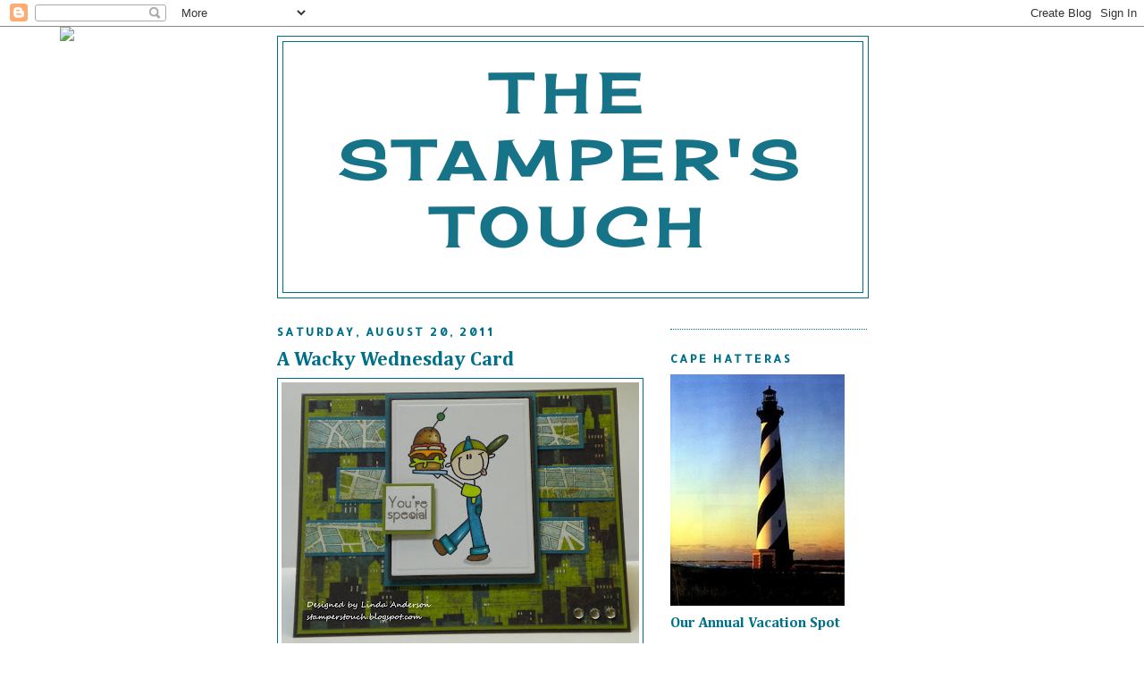

--- FILE ---
content_type: text/html; charset=UTF-8
request_url: https://stamperstouch.blogspot.com/2011/08/wacky-wednesday-card.html
body_size: 22054
content:
<!DOCTYPE html>
<html dir='ltr'>
<head>
<link href='https://www.blogger.com/static/v1/widgets/2944754296-widget_css_bundle.css' rel='stylesheet' type='text/css'/>
<meta content='text/html; charset=UTF-8' http-equiv='Content-Type'/>
<meta content='blogger' name='generator'/>
<link href='https://stamperstouch.blogspot.com/favicon.ico' rel='icon' type='image/x-icon'/>
<link href='http://stamperstouch.blogspot.com/2011/08/wacky-wednesday-card.html' rel='canonical'/>
<link rel="alternate" type="application/atom+xml" title="The Stamper&#39;s Touch - Atom" href="https://stamperstouch.blogspot.com/feeds/posts/default" />
<link rel="alternate" type="application/rss+xml" title="The Stamper&#39;s Touch - RSS" href="https://stamperstouch.blogspot.com/feeds/posts/default?alt=rss" />
<link rel="service.post" type="application/atom+xml" title="The Stamper&#39;s Touch - Atom" href="https://www.blogger.com/feeds/6073652036608736103/posts/default" />

<link rel="alternate" type="application/atom+xml" title="The Stamper&#39;s Touch - Atom" href="https://stamperstouch.blogspot.com/feeds/6673265774272749983/comments/default" />
<!--Can't find substitution for tag [blog.ieCssRetrofitLinks]-->
<link href='https://blogger.googleusercontent.com/img/b/R29vZ2xl/AVvXsEjI0PKPWh9Cy2MjSxZfcprat0haimNiaCQBAs2WiZoSOd6hv52U2_q0MaCZoslUY4MRXf2R4DqqV62ZoJzYlRLNKN4gOArgHiT0g6CTIRBPPONoq3evjsXOS3M-mC8Aidrkk6lAwpS3bRoq/s400/Photo+Insp.JPG' rel='image_src'/>
<meta content='http://stamperstouch.blogspot.com/2011/08/wacky-wednesday-card.html' property='og:url'/>
<meta content='A Wacky Wednesday Card' property='og:title'/>
<meta content=' I adore Bugaboo Stamps . And every Wednesday on CDAC and PCP they hold a Wacky Wednesday challenge. This week we had a photo of some picnic...' property='og:description'/>
<meta content='https://blogger.googleusercontent.com/img/b/R29vZ2xl/AVvXsEjI0PKPWh9Cy2MjSxZfcprat0haimNiaCQBAs2WiZoSOd6hv52U2_q0MaCZoslUY4MRXf2R4DqqV62ZoJzYlRLNKN4gOArgHiT0g6CTIRBPPONoq3evjsXOS3M-mC8Aidrkk6lAwpS3bRoq/w1200-h630-p-k-no-nu/Photo+Insp.JPG' property='og:image'/>
<title>The Stamper's Touch: A Wacky Wednesday Card</title>
<style type='text/css'>@font-face{font-family:'Allerta';font-style:normal;font-weight:400;font-display:swap;src:url(//fonts.gstatic.com/s/allerta/v19/TwMO-IAHRlkbx940YnYXSCiN9uc.woff2)format('woff2');unicode-range:U+0000-00FF,U+0131,U+0152-0153,U+02BB-02BC,U+02C6,U+02DA,U+02DC,U+0304,U+0308,U+0329,U+2000-206F,U+20AC,U+2122,U+2191,U+2193,U+2212,U+2215,U+FEFF,U+FFFD;}@font-face{font-family:'Cambria';font-style:normal;font-weight:700;font-display:swap;src:url(//fonts.gstatic.com/l/font?kit=GFDvWAB9jnWLT-HIIwkuu7V4NSY7WWA&skey=5202a3b6f5388b49&v=v18)format('woff2');unicode-range:U+0000-00FF,U+0131,U+0152-0153,U+02BB-02BC,U+02C6,U+02DA,U+02DC,U+0304,U+0308,U+0329,U+2000-206F,U+20AC,U+2122,U+2191,U+2193,U+2212,U+2215,U+FEFF,U+FFFD;}@font-face{font-family:'Cherry Cream Soda';font-style:normal;font-weight:400;font-display:swap;src:url(//fonts.gstatic.com/s/cherrycreamsoda/v21/UMBIrOxBrW6w2FFyi9paG0fdVdRciQd9A98ZD47H.woff2)format('woff2');unicode-range:U+0000-00FF,U+0131,U+0152-0153,U+02BB-02BC,U+02C6,U+02DA,U+02DC,U+0304,U+0308,U+0329,U+2000-206F,U+20AC,U+2122,U+2191,U+2193,U+2212,U+2215,U+FEFF,U+FFFD;}</style>
<style id='page-skin-1' type='text/css'><!--
/*
-----------------------------------------------
Blogger Template Style
Name:     Minima
Date:     26 Feb 2004
Updated by: Blogger Team
----------------------------------------------- */
/* Use this with templates/template-twocol.html */
body {
background:#ffffff;
margin:0;
color:#191919;
font:x-small Georgia Serif;
font-size/* */:/**/small;
font-size: /**/small;
text-align: center;
}
a:link {
color:#006f88;
text-decoration:none;
}
a:visited {
color:#7f6744;
text-decoration:none;
}
a:hover {
color:#006f88;
text-decoration:underline;
}
a img {
border-width:0;
}
/* Header
-----------------------------------------------
*/
#header-wrapper {
width:660px;
margin:0 auto 10px;
border:1px solid #006e88;
}
#header-inner {
background-position: center;
margin-left: auto;
margin-right: auto;
}
#header {
margin: 5px;
border: 1px solid #006e88;
text-align: center;
color:#177488;
}
#header h1 {
margin:5px 5px 0;
padding:15px 20px .25em;
line-height:1.2em;
text-transform:uppercase;
letter-spacing:.2em;
font: normal bold 60px Cherry Cream Soda;
}
#header a {
color:#177488;
text-decoration:none;
}
#header a:hover {
color:#177488;
}
#header .description {
margin:0 5px 5px;
padding:0 20px 15px;
max-width:700px;
text-transform:uppercase;
letter-spacing:.2em;
line-height: 1.4em;
font: normal bold 78% Georgia, Utopia, 'Palatino Linotype', Palatino, serif;
color: #191919;
}
#header img {
margin-left: auto;
margin-right: auto;
}
/* Outer-Wrapper
----------------------------------------------- */
#outer-wrapper {
width: 660px;
margin:0 auto;
padding:10px;
text-align:left;
font: normal bold 16px Cambria;
}
#main-wrapper {
width: 410px;
float: left;
word-wrap: break-word; /* fix for long text breaking sidebar float in IE */
overflow: hidden;     /* fix for long non-text content breaking IE sidebar float */
}
#sidebar-wrapper {
width: 220px;
float: right;
word-wrap: break-word; /* fix for long text breaking sidebar float in IE */
overflow: hidden;      /* fix for long non-text content breaking IE sidebar float */
}
/* Headings
----------------------------------------------- */
h2 {
margin:1.5em 0 .75em;
font:normal bold 78% Allerta;
line-height: 1.4em;
text-transform:uppercase;
letter-spacing:.2em;
color:#006f88;
}
/* Posts
-----------------------------------------------
*/
h2.date-header {
margin:1.5em 0 .5em;
}
.post {
margin:.5em 0 1.5em;
border-bottom:1px dotted #006e88;
padding-bottom:1.5em;
}
.post h3 {
margin:.25em 0 0;
padding:0 0 4px;
font-size:140%;
font-weight:normal;
line-height:1.4em;
color:#006f88;
}
.post h3 a, .post h3 a:visited, .post h3 strong {
display:block;
text-decoration:none;
color:#006f88;
font-weight:normal;
}
.post h3 strong, .post h3 a:hover {
color:#191919;
}
.post-body {
margin:0 0 .75em;
line-height:1.6em;
}
.post-body blockquote {
line-height:1.3em;
}
.post-footer {
margin: .75em 0;
color:#006f88;
text-transform:uppercase;
letter-spacing:.1em;
font: normal bold 78% Verdana, Geneva, sans-serif;
line-height: 1.4em;
}
.comment-link {
margin-left:.6em;
}
.post img, table.tr-caption-container {
padding:4px;
border:1px solid #006e88;
}
.tr-caption-container img {
border: none;
padding: 0;
}
.post blockquote {
margin:1em 20px;
}
.post blockquote p {
margin:.75em 0;
}
/* Comments
----------------------------------------------- */
#comments h4 {
margin:1em 0;
font-weight: bold;
line-height: 1.4em;
text-transform:uppercase;
letter-spacing:.2em;
color: #006f88;
}
#comments-block {
margin:1em 0 1.5em;
line-height:1.6em;
}
#comments-block .comment-author {
margin:.5em 0;
}
#comments-block .comment-body {
margin:.25em 0 0;
}
#comments-block .comment-footer {
margin:-.25em 0 2em;
line-height: 1.4em;
text-transform:uppercase;
letter-spacing:.1em;
}
#comments-block .comment-body p {
margin:0 0 .75em;
}
.deleted-comment {
font-style:italic;
color:gray;
}
#blog-pager-newer-link {
float: left;
}
#blog-pager-older-link {
float: right;
}
#blog-pager {
text-align: center;
}
.feed-links {
clear: both;
line-height: 2.5em;
}
/* Sidebar Content
----------------------------------------------- */
.sidebar {
color: #006f88;
line-height: 1.5em;
}
.sidebar ul {
list-style:none;
margin:0 0 0;
padding:0 0 0;
}
.sidebar li {
margin:0;
padding-top:0;
padding-right:0;
padding-bottom:.25em;
padding-left:15px;
text-indent:-15px;
line-height:1.5em;
}
.sidebar .widget, .main .widget {
border-bottom:1px dotted #006e88;
margin:0 0 1.5em;
padding:0 0 1.5em;
}
.main .Blog {
border-bottom-width: 0;
}
/* Profile
----------------------------------------------- */
.profile-img {
float: left;
margin-top: 0;
margin-right: 5px;
margin-bottom: 5px;
margin-left: 0;
padding: 4px;
border: 1px solid #006e88;
}
.profile-data {
margin:0;
text-transform:uppercase;
letter-spacing:.1em;
font: normal bold 78% Verdana, Geneva, sans-serif;
color: #006f88;
font-weight: bold;
line-height: 1.6em;
}
.profile-datablock {
margin:.5em 0 .5em;
}
.profile-textblock {
margin: 0.5em 0;
line-height: 1.6em;
}
.profile-link {
font: normal bold 78% Verdana, Geneva, sans-serif;
text-transform: uppercase;
letter-spacing: .1em;
}
/* Footer
----------------------------------------------- */
#footer {
width:660px;
clear:both;
margin:0 auto;
padding-top:15px;
line-height: 1.6em;
text-transform:uppercase;
letter-spacing:.1em;
text-align: center;
}

--></style>
<link href='https://www.blogger.com/dyn-css/authorization.css?targetBlogID=6073652036608736103&amp;zx=1ca9975a-3cad-4a0b-aa43-6779c922357f' media='none' onload='if(media!=&#39;all&#39;)media=&#39;all&#39;' rel='stylesheet'/><noscript><link href='https://www.blogger.com/dyn-css/authorization.css?targetBlogID=6073652036608736103&amp;zx=1ca9975a-3cad-4a0b-aa43-6779c922357f' rel='stylesheet'/></noscript>
<meta name='google-adsense-platform-account' content='ca-host-pub-1556223355139109'/>
<meta name='google-adsense-platform-domain' content='blogspot.com'/>

</head>
<body>
<div class='navbar section' id='navbar'><div class='widget Navbar' data-version='1' id='Navbar1'><script type="text/javascript">
    function setAttributeOnload(object, attribute, val) {
      if(window.addEventListener) {
        window.addEventListener('load',
          function(){ object[attribute] = val; }, false);
      } else {
        window.attachEvent('onload', function(){ object[attribute] = val; });
      }
    }
  </script>
<div id="navbar-iframe-container"></div>
<script type="text/javascript" src="https://apis.google.com/js/platform.js"></script>
<script type="text/javascript">
      gapi.load("gapi.iframes:gapi.iframes.style.bubble", function() {
        if (gapi.iframes && gapi.iframes.getContext) {
          gapi.iframes.getContext().openChild({
              url: 'https://www.blogger.com/navbar/6073652036608736103?po\x3d6673265774272749983\x26origin\x3dhttps://stamperstouch.blogspot.com',
              where: document.getElementById("navbar-iframe-container"),
              id: "navbar-iframe"
          });
        }
      });
    </script><script type="text/javascript">
(function() {
var script = document.createElement('script');
script.type = 'text/javascript';
script.src = '//pagead2.googlesyndication.com/pagead/js/google_top_exp.js';
var head = document.getElementsByTagName('head')[0];
if (head) {
head.appendChild(script);
}})();
</script>
</div></div>
<div id='outer-wrapper'><div id='wrap2'>
<!-- skip links for text browsers -->
<span id='skiplinks' style='display:none;'>
<a href='#main'>skip to main </a> |
      <a href='#sidebar'>skip to sidebar</a>
</span>
<div id='header-wrapper'>
<div class='header section' id='header'><div class='widget Header' data-version='1' id='Header1'>
<div id='header-inner'>
<div class='titlewrapper'>
<h1 class='title'>
<a href='https://stamperstouch.blogspot.com/'>
The Stamper's Touch
</a>
</h1>
</div>
<div class='descriptionwrapper'>
<p class='description'><span>
</span></p>
</div>
</div>
</div></div>
</div>
<div id='content-wrapper'>
<div id='crosscol-wrapper' style='text-align:center'>
<div class='crosscol no-items section' id='crosscol'></div>
</div>
<div id='main-wrapper'>
<div class='main section' id='main'><div class='widget Blog' data-version='1' id='Blog1'>
<div class='blog-posts hfeed'>

          <div class="date-outer">
        
<h2 class='date-header'><span>Saturday, August 20, 2011</span></h2>

          <div class="date-posts">
        
<div class='post-outer'>
<div class='post hentry uncustomized-post-template' itemprop='blogPost' itemscope='itemscope' itemtype='http://schema.org/BlogPosting'>
<meta content='https://blogger.googleusercontent.com/img/b/R29vZ2xl/AVvXsEjI0PKPWh9Cy2MjSxZfcprat0haimNiaCQBAs2WiZoSOd6hv52U2_q0MaCZoslUY4MRXf2R4DqqV62ZoJzYlRLNKN4gOArgHiT0g6CTIRBPPONoq3evjsXOS3M-mC8Aidrkk6lAwpS3bRoq/s400/Photo+Insp.JPG' itemprop='image_url'/>
<meta content='6073652036608736103' itemprop='blogId'/>
<meta content='6673265774272749983' itemprop='postId'/>
<a name='6673265774272749983'></a>
<h3 class='post-title entry-title' itemprop='name'>
A Wacky Wednesday Card
</h3>
<div class='post-header'>
<div class='post-header-line-1'></div>
</div>
<div class='post-body entry-content' id='post-body-6673265774272749983' itemprop='description articleBody'>
<a href="https://blogger.googleusercontent.com/img/b/R29vZ2xl/AVvXsEjI0PKPWh9Cy2MjSxZfcprat0haimNiaCQBAs2WiZoSOd6hv52U2_q0MaCZoslUY4MRXf2R4DqqV62ZoJzYlRLNKN4gOArgHiT0g6CTIRBPPONoq3evjsXOS3M-mC8Aidrkk6lAwpS3bRoq/s1600/Photo+Insp.JPG"><img alt="" border="0" id="BLOGGER_PHOTO_ID_5642807499384018386" src="https://blogger.googleusercontent.com/img/b/R29vZ2xl/AVvXsEjI0PKPWh9Cy2MjSxZfcprat0haimNiaCQBAs2WiZoSOd6hv52U2_q0MaCZoslUY4MRXf2R4DqqV62ZoJzYlRLNKN4gOArgHiT0g6CTIRBPPONoq3evjsXOS3M-mC8Aidrkk6lAwpS3bRoq/s400/Photo+Insp.JPG" style="TEXT-ALIGN: center; MARGIN: 0px auto 10px; WIDTH: 400px; DISPLAY: block; HEIGHT: 296px; CURSOR: hand" /></a> I adore <a href="http://www.bugaboostamps.com/">Bugaboo Stamps</a>. And every Wednesday on CDAC and PCP they hold a Wacky Wednesday challenge. This week we had a photo of some picnic food as inspiration. I used this super cute <a href="http://www.bugaboostamps.com/AKV-BBQ--Hamburger_p_905.html">AKV BBQ Hamburger</a> digi, the sketch challenge from <a href="http://mytimemadeeasy.com/blog/">My Time Made Easy</a>, and the <a href="http://rubberredneck.typepad.com/rubber-redneck/color-round-up/">Color Roundup</a> challenge of Island indigo, Old olive and Early espresso. I thought the papers from Basic Grey's Wander line were a perfect back drop for these colors. What a fun layout too, one I think I will use again and again. Have a wonderful Saturday!!!<br /><br /><div></div><br />
<div style='clear: both;'></div>
</div>
<div class='post-footer'>
<div class='post-footer-line post-footer-line-1'>
<span class='post-author vcard'>
Posted by
<span class='fn' itemprop='author' itemscope='itemscope' itemtype='http://schema.org/Person'>
<meta content='https://www.blogger.com/profile/11104028230861441071' itemprop='url'/>
<a class='g-profile' href='https://www.blogger.com/profile/11104028230861441071' rel='author' title='author profile'>
<span itemprop='name'>Linda Anderson</span>
</a>
</span>
</span>
<span class='post-timestamp'>
at
<meta content='http://stamperstouch.blogspot.com/2011/08/wacky-wednesday-card.html' itemprop='url'/>
<a class='timestamp-link' href='https://stamperstouch.blogspot.com/2011/08/wacky-wednesday-card.html' rel='bookmark' title='permanent link'><abbr class='published' itemprop='datePublished' title='2011-08-20T01:34:00-04:00'>1:34&#8239;AM</abbr></a>
</span>
<span class='post-comment-link'>
</span>
<span class='post-icons'>
<span class='item-control blog-admin pid-883540193'>
<a href='https://www.blogger.com/post-edit.g?blogID=6073652036608736103&postID=6673265774272749983&from=pencil' title='Edit Post'>
<img alt='' class='icon-action' height='18' src='https://resources.blogblog.com/img/icon18_edit_allbkg.gif' width='18'/>
</a>
</span>
</span>
<div class='post-share-buttons goog-inline-block'>
</div>
</div>
<div class='post-footer-line post-footer-line-2'>
<span class='post-labels'>
</span>
</div>
<div class='post-footer-line post-footer-line-3'>
<span class='post-location'>
</span>
</div>
</div>
</div>
<div class='comments' id='comments'>
<a name='comments'></a>
<h4>2 comments:</h4>
<div id='Blog1_comments-block-wrapper'>
<dl class='avatar-comment-indent' id='comments-block'>
<dt class='comment-author ' id='c837138978874016203'>
<a name='c837138978874016203'></a>
<div class="avatar-image-container vcard"><span dir="ltr"><a href="https://www.blogger.com/profile/00512941277930893530" target="" rel="nofollow" onclick="" class="avatar-hovercard" id="av-837138978874016203-00512941277930893530"><img src="https://resources.blogblog.com/img/blank.gif" width="35" height="35" class="delayLoad" style="display: none;" longdesc="//blogger.googleusercontent.com/img/b/R29vZ2xl/AVvXsEg7W85fM_uvNGbobjhmsa0_hK0w-J7duzX84PxTYwrYhalYiFfFGvZPpnR-JZlu00lhAWkBmBwYtjgfHdzfUbqprsuFFfWZClwq4z1RTQbq3U-HQ0RDum1gwO4fuRyGOGM/s45-c/fbcrop.jpg" alt="" title="debby4000">

<noscript><img src="//blogger.googleusercontent.com/img/b/R29vZ2xl/AVvXsEg7W85fM_uvNGbobjhmsa0_hK0w-J7duzX84PxTYwrYhalYiFfFGvZPpnR-JZlu00lhAWkBmBwYtjgfHdzfUbqprsuFFfWZClwq4z1RTQbq3U-HQ0RDum1gwO4fuRyGOGM/s45-c/fbcrop.jpg" width="35" height="35" class="photo" alt=""></noscript></a></span></div>
<a href='https://www.blogger.com/profile/00512941277930893530' rel='nofollow'>debby4000</a>
said...
</dt>
<dd class='comment-body' id='Blog1_cmt-837138978874016203'>
<p>
Oh this is so cute, what a fabby papers and fun image.<br />luv<br />debby
</p>
</dd>
<dd class='comment-footer'>
<span class='comment-timestamp'>
<a href='https://stamperstouch.blogspot.com/2011/08/wacky-wednesday-card.html?showComment=1313825487566#c837138978874016203' title='comment permalink'>
August 20, 2011 at 3:31:00&#8239;AM EDT
</a>
<span class='item-control blog-admin pid-936547640'>
<a class='comment-delete' href='https://www.blogger.com/comment/delete/6073652036608736103/837138978874016203' title='Delete Comment'>
<img src='https://resources.blogblog.com/img/icon_delete13.gif'/>
</a>
</span>
</span>
</dd>
<dt class='comment-author ' id='c6410240564279247825'>
<a name='c6410240564279247825'></a>
<div class="avatar-image-container avatar-stock"><span dir="ltr"><a href="http://rubberredneck.typepad.com" target="" rel="nofollow" onclick=""><img src="//resources.blogblog.com/img/blank.gif" width="35" height="35" alt="" title="Holly/Rubber Redneck">

</a></span></div>
<a href='http://rubberredneck.typepad.com' rel='nofollow'>Holly/Rubber Redneck</a>
said...
</dt>
<dd class='comment-body' id='Blog1_cmt-6410240564279247825'>
<p>
This is supper cute!! Congrats you won the Color Round Up! Thank you for playing along!!!
</p>
</dd>
<dd class='comment-footer'>
<span class='comment-timestamp'>
<a href='https://stamperstouch.blogspot.com/2011/08/wacky-wednesday-card.html?showComment=1314189059751#c6410240564279247825' title='comment permalink'>
August 24, 2011 at 8:30:00&#8239;AM EDT
</a>
<span class='item-control blog-admin pid-1851842765'>
<a class='comment-delete' href='https://www.blogger.com/comment/delete/6073652036608736103/6410240564279247825' title='Delete Comment'>
<img src='https://resources.blogblog.com/img/icon_delete13.gif'/>
</a>
</span>
</span>
</dd>
</dl>
</div>
<p class='comment-footer'>
<a href='https://www.blogger.com/comment/fullpage/post/6073652036608736103/6673265774272749983' onclick=''>Post a Comment</a>
</p>
</div>
</div>

        </div></div>
      
</div>
<div class='blog-pager' id='blog-pager'>
<span id='blog-pager-newer-link'>
<a class='blog-pager-newer-link' href='https://stamperstouch.blogspot.com/2011/08/clear-dollar-stamps-august-blog-hop.html' id='Blog1_blog-pager-newer-link' title='Newer Post'>Newer Post</a>
</span>
<span id='blog-pager-older-link'>
<a class='blog-pager-older-link' href='https://stamperstouch.blogspot.com/2011/08/welcome-to-clearly-inspired-challenges.html' id='Blog1_blog-pager-older-link' title='Older Post'>Older Post</a>
</span>
<a class='home-link' href='https://stamperstouch.blogspot.com/'>Home</a>
</div>
<div class='clear'></div>
<div class='post-feeds'>
<div class='feed-links'>
Subscribe to:
<a class='feed-link' href='https://stamperstouch.blogspot.com/feeds/6673265774272749983/comments/default' target='_blank' type='application/atom+xml'>Post Comments (Atom)</a>
</div>
</div>
</div></div>
</div>
<div id='sidebar-wrapper'>
<div class='sidebar section' id='sidebar'><div class='widget HTML' data-version='1' id='HTML2'>
<div class='widget-content'>
<script>document.write(unescape("%3Cstyle%20type%3D%22text/css%22%3E%0Abody%20%7B%20background-image%20%3A%20url%28%22http://www.weebly.com/editor/uploads/1/2/8/7/12874816/custom_themes/869249003841757980/files/Blessed%20BG%202Column%20-%20Imagine%20That%20Digis%20By%20Kris.jpg?1413863649724%20%22%29%3B%20background-position%3A%20center%3B%20background-repeat%3A%20no-repeat%3B%20%20background-attachment%20%3A%20fixed%3B%20%7D%0A%3C/style%3E%0A%3Cscript%20type%3D%22text/javascript%22%3E%0Avar%20div%20%3D%20document.createElement%28%27div%27%29%3B%0Adiv.setAttribute%28%27style%27%2C%22position%3A%20absolute%3B%20left%3A%200px%3B%20top%3A%2030px%3B%20z-index%3A%2050%3B%20width%3A%20150px%3B%20height%3A%2045px%3B%22%29%3B%0Adiv.innerHTML%20%3D%20%27%3Ca%20target%3D%22_blank%22%20href%3D%22%20http%3A//www.imaginethatdigistamp.com%22%3E%3Cimg%20border%3D%220%22%20src%3D%22http://www.weebly.com/editor/uploads/1/2/8/7/12874816/custom_themes/869249003841757980/files/ITblogwear-burgundy.png?1413855280548%22%3E%3C/a%3E%27%3B%0Adocument.getElementsByTagName%28%27body%27%29.item%280%29.appendChild%28div%29%3B%0A%3C/script%3E"))</script>
</div>
<div class='clear'></div>
</div><div class='widget Image' data-version='1' id='Image1'>
<h2>Cape Hatteras</h2>
<div class='widget-content'>
<img alt='Cape Hatteras' height='259' id='Image1_img' src='//photos1.blogger.com/x/blogger2/7015/741412602125089/259/592316/gse_multipart24030.jpg' width='195'/>
<br/>
<span class='caption'>Our Annual Vacation Spot</span>
</div>
<div class='clear'></div>
</div><div class='widget Followers' data-version='1' id='Followers1'>
<h2 class='title'>Followers</h2>
<div class='widget-content'>
<div id='Followers1-wrapper'>
<div style='margin-right:2px;'>
<div><script type="text/javascript" src="https://apis.google.com/js/platform.js"></script>
<div id="followers-iframe-container"></div>
<script type="text/javascript">
    window.followersIframe = null;
    function followersIframeOpen(url) {
      gapi.load("gapi.iframes", function() {
        if (gapi.iframes && gapi.iframes.getContext) {
          window.followersIframe = gapi.iframes.getContext().openChild({
            url: url,
            where: document.getElementById("followers-iframe-container"),
            messageHandlersFilter: gapi.iframes.CROSS_ORIGIN_IFRAMES_FILTER,
            messageHandlers: {
              '_ready': function(obj) {
                window.followersIframe.getIframeEl().height = obj.height;
              },
              'reset': function() {
                window.followersIframe.close();
                followersIframeOpen("https://www.blogger.com/followers/frame/6073652036608736103?colors\x3dCgt0cmFuc3BhcmVudBILdHJhbnNwYXJlbnQaByMwMDZmODgiByMwMDZmODgqByNmZmZmZmYyByMwMDZmODg6ByMwMDZmODhCByMwMDZmODhKByMxOTE5MTlSByMwMDZmODhaC3RyYW5zcGFyZW50\x26pageSize\x3d21\x26hl\x3den\x26origin\x3dhttps://stamperstouch.blogspot.com");
              },
              'open': function(url) {
                window.followersIframe.close();
                followersIframeOpen(url);
              }
            }
          });
        }
      });
    }
    followersIframeOpen("https://www.blogger.com/followers/frame/6073652036608736103?colors\x3dCgt0cmFuc3BhcmVudBILdHJhbnNwYXJlbnQaByMwMDZmODgiByMwMDZmODgqByNmZmZmZmYyByMwMDZmODg6ByMwMDZmODhCByMwMDZmODhKByMxOTE5MTlSByMwMDZmODhaC3RyYW5zcGFyZW50\x26pageSize\x3d21\x26hl\x3den\x26origin\x3dhttps://stamperstouch.blogspot.com");
  </script></div>
</div>
</div>
<div class='clear'></div>
</div>
</div><div class='widget Image' data-version='1' id='Image23'>
<div class='widget-content'>
<a href='http://outlawzchallenges.ning.com/'>
<img alt='' height='171' id='Image23_img' src='https://blogger.googleusercontent.com/img/b/R29vZ2xl/AVvXsEh1gvZNjFAdMWbpbEW818_sLY6aYWhcXd_n70xaE4rvlS8dPc-TZtmMK4o1n_xv3d-T42fGcsStig_h6qAD9W18lUVLW8C4Qv2n8qHsJGjk0mkhjGt1hKgIKEnc0PfGzS3Cl1sxFLXSOn3d/s220/Blog+badge.bmp' width='171'/>
</a>
<br/>
</div>
<div class='clear'></div>
</div><div class='widget LinkList' data-version='1' id='LinkList9'>
<h2>CAS DT</h2>
<div class='widget-content'>
<ul>
<li><a href='http://www.lynncupido.blogspot.com/'>Lynn</a></li>
<li><a href='http://indianainking.blogspot.com/'>Donna</a></li>
<li><a href='http://paws-itivelyyours2.blogspot.com/'>Deb</a></li>
</ul>
<div class='clear'></div>
</div>
</div><div class='widget Image' data-version='1' id='Image16'>
<h2>Imagine That!</h2>
<div class='widget-content'>
<a href='http://www.imaginethatdigistamp.com/store/c1/Featured_Products.html'>
<img alt='Imagine That!' height='202' id='Image16_img' src='https://blogger.googleusercontent.com/img/b/R29vZ2xl/AVvXsEg9odf_JZYDfdCpV93r3v1VTzskIWyqFKOzFbsG9JbIo64ngMKwpNz4LqFf3EbSBTvdUJKqmB8b3GKSC_6O6Pn6an0YpT79i3HbE2-0mXrp1IKUmNu8X9MDAcO86lnDAUQeuR1SCXUv4agG/s220/ITD+BADGE+-+DT2.png' width='200'/>
</a>
<br/>
</div>
<div class='clear'></div>
</div><div class='widget LinkList' data-version='1' id='LinkList2'>
<h2>Imagine That Design Team</h2>
<div class='widget-content'>
<ul>
<li><a href='http://hippieaud.blogspot.com/'>Audrey</a></li>
<li><a href='http://chrissyscardland.blogspot.com/'>Chrissy</a></li>
<li><a href='http://littlebitopaper.blogspot.com/'>Deanne</a></li>
<li><a href='http://indianainking.blogspot.com/'>Donna</a></li>
<li><a href='http://craftinghelen.blogspot.com/'>Helen</a></li>
<li><a href='https://2amscrapper.blogspot.com/'>Helene</a></li>
<li><a href='http://muddypawsinkyfingers.blogspot.com/'>Julie</a></li>
<li><a href='http://decossesdynamitedoodles.blogspot.com/'>Lisa D.</a></li>
<li><a href='http://lisalynncard.blogspot.com/'>Lisa Lynn</a></li>
<li><a href='https://ledouxdesigns.blogspot.com/'>Sandy</a></li>
<li><a href='http://susanrenshaw0404.blogspot.com/'>Susan</a></li>
</ul>
<div class='clear'></div>
</div>
</div><div class='widget Image' data-version='1' id='Image5'>
<h2>Bugaboo Design Team Member</h2>
<div class='widget-content'>
<a href='http://bugaboostamps.com/'>
<img alt='Bugaboo Design Team Member' height='220' id='Image5_img' src='https://blogger.googleusercontent.com/img/b/R29vZ2xl/AVvXsEgXmPIdTieQwIeZ3XkcNNJ7Xmcttmu58rE0IyqkJqTCX3sH4D4hnAflMZ76vQS4Okeexd8ycNllwcbZa8Z22Q0rrxvNHLMwVWj-1QNFEsQqkHrmYoXau50beXMkCJRFWNC1xvQlTPSLI36w/s220/Bugaboo+Designer.png' width='214'/>
</a>
<br/>
</div>
<div class='clear'></div>
</div><div class='widget LinkList' data-version='1' id='LinkList3'>
<h2>Bugaboo Design Team</h2>
<div class='widget-content'>
<ul>
<li><a href='http://catchthebugblog.blogspot.com/'>Jodie - Owner</a></li>
<li><a href='http://createwhenican.blogspot.com/'>Tammy - DT Coordinator</a></li>
<li><a href='http://kayminkreations.blogspot.com/'>Min - Asst. DT Coordinator</a></li>
<li><a href='http://jencraftsa.blogspot.com/'>Jen - Asst. DT Coordinator</a></li>
<li><a href='http://angela-justmonkeyingaround.blogspot.com/'>Angela</a></li>
<li><a href='http://www.stampinwithinkonmyfingers.blogspot.com/'>Billie</a></li>
<li><a href='http://www.stampinalaska.blogspot.com/'>Cynthia</a></li>
<li><a href='http://dscraftyconnection.blogspot.com/'>Danielle</a></li>
<li><a href='http://www.stamp-n-play.blogspot.com/'>Dawn</a></li>
<li><a href='http://stamplified.blogspot.com/'>Jennifer</a></li>
<li><a href='http://julietemple.blogspot.com/'>Julie</a></li>
<li><a href='http://willstampforwine.blogspot.com/'>Kathy</a></li>
<li><a href='http://stampinvirgo5.blogspot.com/'>Laurie</a></li>
<li><a href='http://littlecardmaker.blogspot.com/'>Lola</a></li>
<li><a href='http://mariekeslaats.blogspot.nl/'>Marieke</a></li>
<li><a href='http://mulberrystation.blogspot.com/'>Nancy</a></li>
<li><a href='http://www.piaspapirogperler.blogspot.no/'>Pia</a></li>
<li><a href='http://sammibugscrapshack.blogspot.com/'>Sammibug</a></li>
<li><a href='http://sandyescreations.blogspot.com/'>Sandye</a></li>
<li><a href='http://stephaniesstampinspot.blogspot.com/'>Stephanie</a></li>
<li><a href='http://big-scrappy-world.blogspot.com/'>Scrappy</a></li>
</ul>
<div class='clear'></div>
</div>
</div><div class='widget Image' data-version='1' id='Image12'>
<h2>What an Honor</h2>
<div class='widget-content'>
<a href='http://lilredwagon.blogspot.com/'>
<img alt='What an Honor' height='84' id='Image12_img' src='https://blogger.googleusercontent.com/img/b/R29vZ2xl/AVvXsEhnV72vCBBz7HdqA8IkYfpKpI0y8hKzrf1H8cTxU3Wi5CYcuUVceYKYwISTST5mpNXAo6QFyMCHeE9UEvsRYZ-FUmHgx2gWZWreFD5ShlwxyXZwCibc8LTfAEEJJYGtmf8_euqLLw0AVEKK/s1600-r/featuredbutton-1.jpg' width='176'/>
</a>
<br/>
</div>
<div class='clear'></div>
</div><div class='widget Image' data-version='1' id='Image31'>
<h2>Winner!!</h2>
<div class='widget-content'>
<a href='http://craftyfriendschallengeblog.blogspot.co.uk/'>
<img alt='Winner!!' height='156' id='Image31_img' src='https://blogger.googleusercontent.com/img/b/R29vZ2xl/AVvXsEhY5OdXqPDzPZNXwK5HsmVpHBJUt8WCTuHBfSA-OFfhtBRls1-D7hvhgsoS39Pu9Ir7id4M5BQf6dNFD_68t-uJTq4p-Ow0mUeBCSKemx6RGMGxzGmZ4dMn3pWCq6z3A-Q7GtB7IsCxWRa4/s1600/Winner+31.jpg' width='220'/>
</a>
<br/>
</div>
<div class='clear'></div>
</div><div class='widget Image' data-version='1' id='Image15'>
<h2>I'm a Big Winner!!</h2>
<div class='widget-content'>
<a href='http://www.bugaboostamps.com/'>
<img alt='I&#39;m a Big Winner!!' height='132' id='Image15_img' src='https://blogger.googleusercontent.com/img/b/R29vZ2xl/AVvXsEjCarjM6iCcSKHFA0Y01tb3bJ5r_e_cfbMG1ez2fvbRPoJW-ukJVkZ8BwELlyGvzceJcNHwWp5R-Jb6ICLhQlKBr-F1LkMU4iX7XrT8fFWKF5LL8RaNAE41IOK4QMrr79gqjAXdJVYXt69Y/s220/Grand+prize+badge.png' width='220'/>
</a>
<br/>
</div>
<div class='clear'></div>
</div><div class='widget Image' data-version='1' id='Image53'>
<h2>Bugaboo 5th Birthday Bash</h2>
<div class='widget-content'>
<a href='http://catchthebugblog.blogspot.com/'>
<img alt='Bugaboo 5th Birthday Bash' height='131' id='Image53_img' src='https://blogger.googleusercontent.com/img/b/R29vZ2xl/AVvXsEjptZPrtIdqWZJR3QBLLuk9F8prwRodKAOS3T5T4ZBkBBSqsyfcBJpDf_q188AOoXXJfOCA-BA-4stel4Bk-xSnOmfrp-bfvffHo8zhQo9dk3v5IgJBsPQMwlEZnHEBOZJX_zxpr-3qOIob/s220/winner+Badge.png' width='220'/>
</a>
<br/>
</div>
<div class='clear'></div>
</div><div class='widget Image' data-version='1' id='Image50'>
<h2>12 Days of Christmas Challenge</h2>
<div class='widget-content'>
<img alt='12 Days of Christmas Challenge' height='220' id='Image50_img' src='https://blogger.googleusercontent.com/img/b/R29vZ2xl/AVvXsEiuVhIOdIxwvhPKFYPEXVtR5oe_39snEZpk1CgnYIQSgX_2wMExqI_s6m3qrTW-S2eVxmMqQ893gWyU-QRm4EZfYQRY6kAY506HyYwvS4ols4jPNzVcVx3FeZ1TV0Pg2b4NOOS_JfMrafov/s1600/12ChallengeChristmasRoyaltyedit.jpg' width='220'/>
<br/>
</div>
<div class='clear'></div>
</div><div class='widget Image' data-version='1' id='Image43'>
<div class='widget-content'>
<a href='http://sweetstopsketches.blogspot.com/'>
<img alt='' height='200' id='Image43_img' src='https://blogger.googleusercontent.com/img/b/R29vZ2xl/AVvXsEj-o4KpBMO-4m_KbHzVzI1uYiHLHIfnF7VmoCOPeOEYHa1YkYdCu0ujkhB_Ve7VU71uWe3ixfYRAaFO5ysS2kLSmLorclGmjpDk284VCrNbG8qG2glRqPNXLD3upfMzQeoboBY_0diaQAci/s220/featured-badge.jpg' width='200'/>
</a>
<br/>
</div>
<div class='clear'></div>
</div><div class='widget HTML' data-version='1' id='HTML29'>
<div class='widget-content'>
<center><a href="http://www.papersmoochesstamps.com/" target="_blank"><img border="0" alt="Paper Smooches Stamps" src="https://lh3.googleusercontent.com/blogger_img_proxy/AEn0k_sLdyTT2lTueLRxDFLLqw9rLu3W6QctzzZeZI_Er_0ps4vJVHvhqe-J-6oY-L-390pEj7zQbxobL12buQHls6iPgOxDMYrNcmbqs064XdFuekNzxSOCA2og9ug54BBA7qEyct1f62RgZIH2CX_mw851027DM7w=s0-d"></a></center>
</div>
<div class='clear'></div>
</div><div class='widget HTML' data-version='1' id='HTML28'>
<div class='widget-content'>
<a href="http://reverseconfetti.com/blog/" target="_blank"><img alt="Reverse Confetti" style="border: none; width: 150px; height: 151px;" src="https://lh3.googleusercontent.com/blogger_img_proxy/AEn0k_uflfuK7w1GfaEE0jgOqtFu_QvqYk6i0uNa6RXrdhEgvJl3ImWPNLSR8URBuiq8ZN4zpYAh6Xql52YWApI6S6Px8Q5kRzbgdjOg7ar4PxxcfPJK-B35AdN6CM_JOEbjwcMTdLvzfehPZn6tN-rzkZI=s0-d"></a>
</div>
<div class='clear'></div>
</div><div class='widget Image' data-version='1' id='Image4'>
<div class='widget-content'>
<a href='http://catchthebugblog.blogspot.com/'>
<img alt='' height='220' id='Image4_img' src='https://blogger.googleusercontent.com/img/b/R29vZ2xl/AVvXsEjlGNtwQtqac3gmVSDV4h_bUY60egCNm8ZlMFAQm3iWRh_0wMMfGegMWjN8SyTZ_KxHgdu5ovzphcmtNEhgB8e0KxTr6bYz2Dicc3qe37wHIlXiG2jZxms4sD-aFwXKYQoT3-GslVfqM87L/s220/Top+3+SSS.png' width='175'/>
</a>
<br/>
</div>
<div class='clear'></div>
</div><div class='widget Image' data-version='1' id='Image55'>
<h2>Paper Smooches</h2>
<div class='widget-content'>
<a href='http://papersmoochessparks.blogspot.com/'>
<img alt='Paper Smooches' height='210' id='Image55_img' src='https://blogger.googleusercontent.com/img/b/R29vZ2xl/AVvXsEjO0lF4tyxsvdscy0NBDmtcH01CQQBuUl51cCWRNUT9Ftc4XLHFHI58jHQtEjFbcOip89OpGYtJYLTic91P7q9Luy1dyrCJch_nJP8A6F4Z4O02Wgw2WiaemBqVbOMAnA-Nt9Tdb-dEk-ly/s1600/SPARKS+BADGE.jpg' width='216'/>
</a>
<br/>
</div>
<div class='clear'></div>
</div><div class='widget Image' data-version='1' id='Image47'>
<h2>I'm a Winner</h2>
<div class='widget-content'>
<a href='http://www.trimmiescraftchallenge.blogspot.com/'>
<img alt='I&#39;m a Winner' height='132' id='Image47_img' src='https://blogger.googleusercontent.com/img/b/R29vZ2xl/AVvXsEgsq1Dc11k1ocCxi66-3_L8g79npPE2HSmkeCVcXKN0GprD4Tipy7ZvMK2DqDzz-Up9d4XJ_mSJgWGKtpBDHJQ5pZ6nQVeXvfYlSqy7MMQJBEgW0xH0vLSy8xVg1jEBPtoYu0JPP-Pb1Ysg/s1600/Winners+badge1.jpg' width='220'/>
</a>
<br/>
</div>
<div class='clear'></div>
</div><div class='widget Image' data-version='1' id='Image10'>
<h2>Cards in Envy</h2>
<div class='widget-content'>
<a href='http://www.cardsinenvy.blogspot.com/'>
<img alt='Cards in Envy' height='170' id='Image10_img' src='https://blogger.googleusercontent.com/img/b/R29vZ2xl/AVvXsEjVp4ihj_X47yh4I4CAIDiU9yWQraE3vS5r9_zIwqMoJglDw4C3yy0WEfwYuh4_pFev8bEyG8DZO8kILNhqU034acyogDwnB0rurFuf5JpOVHne24buTpTdca1zGC3aw3QfE1ELlSfmdal_/s1600-r/In+the+Mailbox+Winner.jpg' width='170'/>
</a>
<br/>
</div>
<div class='clear'></div>
</div><div class='widget HTML' data-version='1' id='HTML3'>
<h2 class='title'>Top 5</h2>
<div class='widget-content'>
<center><a href="http://qkrstampede.blogspot.com" target="_blank"><img alt="QKR" src="https://lh3.googleusercontent.com/blogger_img_proxy/AEn0k_tYGC9mY10LgmXqJOiI_8sY6tOsmC6X6ZykFCgV11RRepnCsa6ZXFDurt0l2M2pGpFblE4wv4RWUIO4ZLkDu72HMRtRdCtR4xWNUjKvvi3VKEtazjn0g3NIdUHpY8E13doqAwi2ub2gnxeW=s0-d"></a></center>
</div>
<div class='clear'></div>
</div><div class='widget HTML' data-version='1' id='HTML1'>
<h2 class='title'>I Made Top 5</h2>
<div class='widget-content'>
<center><a href="http://eurekastamps.blogspot.com" target="_blank"><img alt="Eureka" src="https://lh3.googleusercontent.com/blogger_img_proxy/AEn0k_us0Iv6n4wxIbAnBn9y-hIbB40OeCKkZeppJpPMpUc5B4mqlTAUx3EMjHcPkjQFzWFSF7Tu86C5khQ1r7TY3eCATP5ZiPhyY1l7LqUWjwuoDb_OwVpBI_tdE2QiscQ6BkVK=s0-d"></a></center>
</div>
<div class='clear'></div>
</div><div class='widget Image' data-version='1' id='Image6'>
<h2>I Was a Top Cup</h2>
<div class='widget-content'>
<a href='http://sundaystamps.blogspot.com/'>
<img alt='I Was a Top Cup' height='219' id='Image6_img' src='https://blogger.googleusercontent.com/img/b/R29vZ2xl/AVvXsEi2VhfS8g4WYQOe7ewufWny8rUeUONkhJjdb0cFhxXSRKlxtaw_HI6UC-6X0WHlx2nKJJBQeqoRYr0wjkFQ3IYMB3YYjDIXNJeywrVAm2f1pYHDqCamXqNG3SdIkJ3Y3uPF-ZFoxyAMRyxZ/s1600/tcbadgessfs.png' width='220'/>
</a>
<br/>
</div>
<div class='clear'></div>
</div><div class='widget Image' data-version='1' id='Image49'>
<h2>Top 3</h2>
<div class='widget-content'>
<a href='http://abcchristmaschallenge.blogspot.ca/'>
<img alt='Top 3' height='126' id='Image49_img' src='https://blogger.googleusercontent.com/img/b/R29vZ2xl/AVvXsEgrJdtc2YfN6RisaE6v5QbEnEPcEkP5CYCFbYbw3meu4tX5qn6SXJwU_nVK3YyqFf9WjXfOt14Y_LX144JAighFBMMXDFNNhF2pqTEWaToHStH5tJBa5SsFPxMGbg7yCc2rHhhoW80hbcGG/s1600/Top+3.png' width='220'/>
</a>
<br/>
</div>
<div class='clear'></div>
</div><div class='widget Image' data-version='1' id='Image35'>
<div class='widget-content'>
<a href='http://www.bugaboostamps.com/'>
<img alt='' height='208' id='Image35_img' src='https://blogger.googleusercontent.com/img/b/R29vZ2xl/AVvXsEi3mBzToTSWyvKznlRu42JZ6UIJsDFBub9fPrds7odt2jBn2dJbhnV3nbXqcg6dHqAE-KInKa4YbzTGluzBD_zVPJJJM_hrizz-Lo-2mHoPiKbZikXGUCD1fdwJdK4f6goIqJVWlPL9Xuo7/s220/I_WON_Birthday_Celebration.jpg' width='220'/>
</a>
<br/>
</div>
<div class='clear'></div>
</div><div class='widget HTML' data-version='1' id='HTML25'>
<div class='widget-content'>
<a href=" http://stampinroyalty.blogspot.com "><img src="https://lh3.googleusercontent.com/blogger_img_proxy/AEn0k_vZE7H9LNVNyuJoDqe9iUaUoOsQphB2uw_liOvaivUIQJ76IVivCZTOk8BJzq_6Xnhbhz15z8KMup01fVr8HfY1jStpTnBmYrhkZ90WqDFN8ltIK05dOCYoFDtIBA=s0-d" border="0" alt="Top Picks"></a>
</div>
<div class='clear'></div>
</div><div class='widget Image' data-version='1' id='Image41'>
<div class='widget-content'>
<a href='http://rubberredneck.typepad.com/rubber-redneck/color-round-up/'>
<img alt='' height='117' id='Image41_img' src='https://blogger.googleusercontent.com/img/b/R29vZ2xl/AVvXsEh9Zoq7TUk7WdCWBbyZPPnE2LvyT2mozfwsbG9FD5OX18kleWoJbMjIGNu8jDl27QbJlooGN7KOkug8xd6iENR4TEGpdM2zxwe8dMwcYDYEj_jJEXSc5FuWvKu0RI4FLStAAPi2zp0qd27N/s220/Color+Round+Up.bmp' width='120'/>
</a>
<br/>
</div>
<div class='clear'></div>
</div><div class='widget Image' data-version='1' id='Image40'>
<div class='widget-content'>
<a href='http://www.bugaboostamps.com/'>
<img alt='' height='140' id='Image40_img' src='https://blogger.googleusercontent.com/img/b/R29vZ2xl/AVvXsEjCNVjsdNSHxYGjWSobkpMPASEAJ5oLMeIJvH4HnhxP4t-5-w-JcfOJYVjVojOpbhkHhWZiK2Sn7HaUUQN91a8sio6zdBmhN226qbswzVzZtN9AGIZpX5HALQhzI8IfRGmKLuRsyRkpu3fU/s220/BadgeWWWINNER.png' width='200'/>
</a>
<br/>
</div>
<div class='clear'></div>
</div><div class='widget Image' data-version='1' id='Image39'>
<div class='widget-content'>
<a href='http://christmasstampin.blogspot.com/'>
<img alt='' height='20' id='Image39_img' src='https://blogger.googleusercontent.com/img/b/R29vZ2xl/AVvXsEirrm98G59imQ5qk11gdio_81AW4MrW2hjq-np1QRpUO99JQrL1NGxImKeg-Qe4I4sDHS2Qjo6YdZyLcuZjLX039zgi5BGyzWK3nkc7TyIhiG3KU1Ha6PoVld-KBlUe5SjlfyoaY0HjnJcc/s220/csaylblinkie.gif' width='150'/>
</a>
<br/>
</div>
<div class='clear'></div>
</div><div class='widget Image' data-version='1' id='Image34'>
<div class='widget-content'>
<a href='http://4craftychicks.blogspot.com/'>
<img alt='' height='220' id='Image34_img' src='https://blogger.googleusercontent.com/img/b/R29vZ2xl/AVvXsEg5WjRtQPxccZnY20AK7JX7Bv-r7JKTt4DzTFZnuVuZp6YX88np4CA1ltyWOtxQE6XxMUh7EevzIAMw0aSusLBf4zmcQj8cGuVLqw36DtSp1BkBfSLL8xtkZoUciqwuMel1mQMzXiDetQMQ/s220/Golden%252BEgg.jpg' width='170'/>
</a>
<br/>
</div>
<div class='clear'></div>
</div><div class='widget Image' data-version='1' id='Image27'>
<h2>Top Three Fave!</h2>
<div class='widget-content'>
<a href='http://cardmakinmamas.blogspot.com/'>
<img alt='Top Three Fave!' height='70' id='Image27_img' src='https://blogger.googleusercontent.com/img/b/R29vZ2xl/AVvXsEgDTT1grPNe2XpdOROe1E8ja4jydByqA07Tb9jyJOk44ALy-w-aKkIQ4IlBsgng3Rm_t0t5SFRCv0-VumB5MhlJk_cnOybP8IYbMjNbtKxnHEv3zTsHCrBe91VwlNK8RdNPSM2eOGw04i5I/s220/Top3+card+makin+mamas' width='150'/>
</a>
<br/>
</div>
<div class='clear'></div>
</div><div class='widget Image' data-version='1' id='Image38'>
<div class='widget-content'>
<img alt='' height='142' id='Image38_img' src='https://blogger.googleusercontent.com/img/b/R29vZ2xl/AVvXsEjflUcMe1L3p7Xa2B_F2sL1THNgzeSGuNo07dc3FbLZyeEHhfU0krYSXyWus9JnPyXibSjatNWBXunOJv3fC_HyAdOQpmylCBwpjgyCsAfzfxuHKGHvxtFCko3_Ekt5hUXUO5tVEjBf6BWv/s220/Featured+Badge.bmp' width='175'/>
<br/>
</div>
<div class='clear'></div>
</div><div class='widget HTML' data-version='1' id='HTML22'>
<div class='widget-content'>
<div style="text-align: center"><a href="http://www.lawnfawn.com" target="_blank"><img src="https://lh3.googleusercontent.com/blogger_img_proxy/AEn0k_tqg_L_CvyorHkOqyOM3WZbvShyJxAPGHHxM6PIW3A-Boeow4Mn8VmahgHY3LqwmxEUg34xIulQcAYHzcwkUUA9gFx1CH1fI4DXOB-mpZIPLCxrICubLlRy0AnipMpnHsAGL-2ef0KvUmI=s0-d" border="0"></a></div>
</div>
<div class='clear'></div>
</div><div class='widget HTML' data-version='1' id='HTML18'>
<div class='widget-content'>
<a href="http://www.avocadoarts.com"><img src="https://lh3.googleusercontent.com/blogger_img_proxy/AEn0k_v2q3zfXplfOkrKoTp1rRteHRWv2ekpVHqPjiKL7-KuIVJrh1QOqODzVDF1_diUu8hi1exD8CZ0CQyoXPwZcOzIxAWZCbWSZpjtZZ7RavP2yMg6ic8UpNhsrxFaj_ggSToMA8HVT-mjXxAlpIGWGwbrQMe1_tYDtyIUm8up=s0-d" target="_blank"><img src="https://lh3.googleusercontent.com/blogger_img_proxy/AEn0k_t74FrNdLFSeeSlqufITNdKxACmA_iHKEODz6R7iko6XJjF1jp1RORJ-W88HBXfsOcpxTfD6EWAGA4aYTam65T6zhuW2nVHzSrFF-E5N-MhUcwEmJHzHc4eKosfyAjpy_6_CrCqjKKrtQ=s0-d" border="0" alt="Photobucket"></a>
</div>
<div class='clear'></div>
</div><div class='widget HTML' data-version='1' id='HTML26'>
<div class='widget-content'>
<a href="http://www.brokenboxstock.com/" _fcksavedurl="http://www.brokenboxstock.com/"><img src="https://lh3.googleusercontent.com/blogger_img_proxy/[base64]s0-d" _fcksavedurl=" http://i100.photobucket.com/albums/m17/brokenboxdesigns/BROKEN%20BOX%20STOCK/banners/bbdstock_banner125x125_blue.jpg "></a>
</div>
<div class='clear'></div>
</div><div class='widget Image' data-version='1' id='Image30'>
<div class='widget-content'>
<a href='http://2cuterubberstamps.weebly.com/index.html'>
<img alt='' height='124' id='Image30_img' src='https://blogger.googleusercontent.com/img/b/R29vZ2xl/AVvXsEg5lXBMoP9fh_tZ2NWfNaXLzsg2MfLAwB3gsW4ZtlZie7ZT9SSqJ6cNb2HyxMRD7ywIB-ea192KQpznrWo4oRsK0E544NGoGf6AuvdUZseu95kFu7frcp-kdxtHdjCVe4BtgoZWcIrmNkbc/s220/7514270.jpg' width='206'/>
</a>
<br/>
</div>
<div class='clear'></div>
</div><div class='widget Image' data-version='1' id='Image37'>
<div class='widget-content'>
<a href='http://adayfordaisies.com/buttonembed4'>
<img alt='' height='144' id='Image37_img' src='https://blogger.googleusercontent.com/img/b/R29vZ2xl/AVvXsEg9LSv0Ld54T1gQQuVrlLxrstUKVuonom4PyheE-2Sd2V667M4g_O6shPhDzkT8ndv51mFrMAlmNSXQ-_Y59q7oROrzh7G8e2lNIy098Cz9xA05yBoILUizrZp8yYU3avZYFzzVIUD738up/s220/A+day+for+daisies.JPG' width='144'/>
</a>
<br/>
</div>
<div class='clear'></div>
</div><div class='widget Image' data-version='1' id='Image21'>
<div class='widget-content'>
<a href='http://tiddlyinks.com/'>
<img alt='' height='220' id='Image21_img' src='//4.bp.blogspot.com/_dCGLMWy1wew/THSIFlf_JNI/AAAAAAAABtI/IhpnZjWWLD8/S220/Tiddly+inks.JPG' width='220'/>
</a>
<br/>
</div>
<div class='clear'></div>
</div><div class='widget Image' data-version='1' id='Image28'>
<div class='widget-content'>
<a href='http://www.whimsiedoodles.com/'>
<img alt='' height='220' id='Image28_img' src='https://blogger.googleusercontent.com/img/b/R29vZ2xl/AVvXsEh27dPb4OqOlZgmsA58olNa6y-8ziExG7_H000clgnxFpU65MOmo7viD9cl6-_cBGrcsrYwdo6wMpcLN07fvKV9Azy_Y6O_f0Xz2-_QGOkfoovdMRkOLlTl_WTePZ06KZMQBL4zTRuRcpAq/s220/WhimsieBadge.png' width='220'/>
</a>
<br/>
</div>
<div class='clear'></div>
</div><div class='widget Image' data-version='1' id='Image24'>
<div class='widget-content'>
<a href='http://ididitcreations.com/blog/'>
<img alt='' height='115' id='Image24_img' src='https://blogger.googleusercontent.com/img/b/R29vZ2xl/AVvXsEjN3Wvh5H5HNaEEhEvvLL6ZU_wBvCGQxPX0Z_bVj4jH1d3l1BM8gKcu1-JNnf9NZBkgyIQcrJ6CrZNq_WrJ2MzMo8MColnehKLTPz8VVKU24c9QXuz-JzL9x11ouX0p94fA95YkL0Ok32PP/s220/Robyns%2520Fetish%2520and%2520More%5B1%5D.JPG' width='220'/>
</a>
<br/>
</div>
<div class='clear'></div>
</div><div class='widget Image' data-version='1' id='Image22'>
<div class='widget-content'>
<a href='http://www.sassycheryls.com/store/'>
<img alt='' height='78' id='Image22_img' src='https://blogger.googleusercontent.com/img/b/R29vZ2xl/AVvXsEiNH4zDw1-yO4qNpcJExroCDqyw1_SX3VDCCoFNCT-D_F0-HJhiOi4YKgF2vZM1kY7MGLRdu_r7qP7j1Sr4P8eIx-m3XN721WoFx2tVcB8fYiBqOXnirZZXoDS4rYSZn3AN_Czmc-Ic2m0w/s220/sslogo.jpg' width='220'/>
</a>
<br/>
</div>
<div class='clear'></div>
</div><div class='widget Image' data-version='1' id='Image19'>
<div class='widget-content'>
<a href='http://www.sweetnsassystamps.biz/shop/'>
<img alt='' height='215' id='Image19_img' src='//2.bp.blogspot.com/_dCGLMWy1wew/THSHMfFye2I/AAAAAAAABs0/hbsatr-njmk/S220/Sweet+N+Sassy.bmp' width='187'/>
</a>
<br/>
</div>
<div class='clear'></div>
</div><div class='widget Image' data-version='1' id='Image18'>
<div class='widget-content'>
<a href='http://www.pixieduststudio.net/'>
<img alt='' height='158' id='Image18_img' src='//3.bp.blogspot.com/_dCGLMWy1wew/TFwydq_i8kI/AAAAAAAABmg/JpX7ckSm87M/S220/Pixie+Dust+Studio.bmp' width='220'/>
</a>
<br/>
</div>
<div class='clear'></div>
</div><div class='widget Image' data-version='1' id='Image17'>
<div class='widget-content'>
<a href='http://disdigidownloads.blogspot.com/'>
<img alt='' height='176' id='Image17_img' src='//1.bp.blogspot.com/_dCGLMWy1wew/TFsFUNRXueI/AAAAAAAABmQ/qGolhes7g_k/S220/Dis+Digi+Downloads.bmp' width='220'/>
</a>
<br/>
</div>
<div class='clear'></div>
</div><div class='widget Image' data-version='1' id='Image13'>
<div class='widget-content'>
<a href='http://www.digistampboutique.co.uk/catalog/'>
<img alt='' height='137' id='Image13_img' src='//4.bp.blogspot.com/_dCGLMWy1wew/TMbeqvoNhOI/AAAAAAAAB0s/bnBr1qYmpIw/S220/New+DigiStamp+Boutique.JPG' width='220'/>
</a>
<br/>
</div>
<div class='clear'></div>
</div><div class='widget Image' data-version='1' id='Image14'>
<div class='widget-content'>
<a href='http://www.etsy.com/shop/digistampcharacters'>
<img alt='' height='204' id='Image14_img' src='//4.bp.blogspot.com/_dCGLMWy1wew/TCQ3u8DiKyI/AAAAAAAABgU/mb2FQUwq7l0/S220/Digi+Stamp+Characters.JPG' width='220'/>
</a>
<br/>
</div>
<div class='clear'></div>
</div><div class='widget Image' data-version='1' id='Image7'>
<h2>Blog Challenges</h2>
<div class='widget-content'>
<a href='http://colourq.blogspot.com/'>
<img alt='Blog Challenges' height='216' id='Image7_img' src='https://blogger.googleusercontent.com/img/b/R29vZ2xl/AVvXsEiNXrhYwYBtEK5AhgFMh4_hUsMocq1Kg5Odl0qiZb1_nYUB39oLC8twc0PempEysYu-VV4_WB3badM7zQbog-kz7WKljLud6kCFwND0hnta5f_4AjumGCidjzFh2V4_t7hwgzI2-px3mWqn/s220/colourqueen3-1.jpg' width='144'/>
</a>
<br/>
</div>
<div class='clear'></div>
</div><div class='widget HTML' data-version='1' id='HTML17'>
<div class='widget-content'>
<center><a href="http://sweetstampinchallengeblog.blogspot.com/"><img src="https://lh3.googleusercontent.com/blogger_img_proxy/AEn0k_sSl4-JjYFH1nqHXG8AL2rTTKrYUGA7kAaLM628DNlh4z-MVjljlGnplcSLzHq_kR7HV9NkNjtkdc2HqV9ZMMViAbQRb-49k6qe7Pu3I_K1ySkl_T41iW1fdDqTgHKBHYoy2nfKvdG1YsE4qJJwBwU=s0-d" border="0" alt="Photobucket"></a></center>
</div>
<div class='clear'></div>
</div><div class='widget Image' data-version='1' id='Image29'>
<div class='widget-content'>
<a href='http://abcchristmaschallenge.blogspot.com/'>
<img alt='' height='88' id='Image29_img' src='https://blogger.googleusercontent.com/img/b/R29vZ2xl/AVvXsEh4IVJ_Ts0u2lLgMc0nKdrqnaZW8KmwGkUFfAdQMBzE5v6x0ZEpW1e9daOrrRY6h8m_w9Ov6VvVuMTWpB9TR1L56-wJh11A5hWRn69gZbTyxw1ggLsoV7fkE9vQzEvDFPGM3szFWI1AbdzO/s220/ABC+Christmas+challenge+banner.jpg' width='150'/>
</a>
<br/>
</div>
<div class='clear'></div>
</div><div class='widget Image' data-version='1' id='Image11'>
<div class='widget-content'>
<a href='http://www.cinspirations.blogspot.com/'>
<img alt='' height='61' id='Image11_img' src='//2.bp.blogspot.com/_dCGLMWy1wew/S78_yRQvupI/AAAAAAAABYU/awXzWVJEexc/S220/Blog+Banner.jpg' width='150'/>
</a>
<br/>
</div>
<div class='clear'></div>
</div><div class='widget Image' data-version='1' id='Image9'>
<div class='widget-content'>
<a href='http://digitaldelightsbyloubyloo.blogspot.com/'>
<img alt='' height='150' id='Image9_img' src='//3.bp.blogspot.com/_dCGLMWy1wew/S7lbSkY1jPI/AAAAAAAABX0/H7hHW8Pj8y0/S220/Digital+Delights+New+Badge+Design+final.png' width='150'/>
</a>
<br/>
</div>
<div class='clear'></div>
</div><div class='widget Profile' data-version='1' id='Profile1'>
<h2>About Me</h2>
<div class='widget-content'>
<a href='https://www.blogger.com/profile/11104028230861441071'><img alt='My photo' class='profile-img' height='78' src='//blogger.googleusercontent.com/img/b/R29vZ2xl/AVvXsEhDglnVkIszNU7O0G9-RXCCrbpo-PFSBwSKb0znhNJ0go4tgDnce6F6eWc_5k_cnO374N4ISm48Zm4B1RXRCi27mbCZ8aMeac_cNwU-7_7WoXIywo36OEJX46hKpS_QVw/s94/5adf16f5-d9bd-42cf-9260-0480e8ece3cf.jpg' width='78'/></a>
<dl class='profile-datablock'>
<dt class='profile-data'>
<a class='profile-name-link g-profile' href='https://www.blogger.com/profile/11104028230861441071' rel='author' style='background-image: url(//www.blogger.com/img/logo-16.png);'>
Linda Anderson
</a>
</dt>
<dd class='profile-textblock'>I am married with two boys and a very talkative cat named Mojo. I work outside the home as a certified taekwondo instructor and am a 4th degree black belt. I am also an independent Stampin' Up! demonstrator and enjoy sharing my passion one card at a time. </dd>
</dl>
<a class='profile-link' href='https://www.blogger.com/profile/11104028230861441071' rel='author'>View my complete profile</a>
<div class='clear'></div>
</div>
</div><div class='widget BlogArchive' data-version='1' id='BlogArchive1'>
<h2>Blog Archive</h2>
<div class='widget-content'>
<div id='ArchiveList'>
<div id='BlogArchive1_ArchiveList'>
<ul class='hierarchy'>
<li class='archivedate collapsed'>
<a class='toggle' href='javascript:void(0)'>
<span class='zippy'>

        &#9658;&#160;
      
</span>
</a>
<a class='post-count-link' href='https://stamperstouch.blogspot.com/2018/'>
2018
</a>
<span class='post-count' dir='ltr'>(1)</span>
<ul class='hierarchy'>
<li class='archivedate collapsed'>
<a class='toggle' href='javascript:void(0)'>
<span class='zippy'>

        &#9658;&#160;
      
</span>
</a>
<a class='post-count-link' href='https://stamperstouch.blogspot.com/2018/04/'>
April
</a>
<span class='post-count' dir='ltr'>(1)</span>
</li>
</ul>
</li>
</ul>
<ul class='hierarchy'>
<li class='archivedate collapsed'>
<a class='toggle' href='javascript:void(0)'>
<span class='zippy'>

        &#9658;&#160;
      
</span>
</a>
<a class='post-count-link' href='https://stamperstouch.blogspot.com/2017/'>
2017
</a>
<span class='post-count' dir='ltr'>(174)</span>
<ul class='hierarchy'>
<li class='archivedate collapsed'>
<a class='toggle' href='javascript:void(0)'>
<span class='zippy'>

        &#9658;&#160;
      
</span>
</a>
<a class='post-count-link' href='https://stamperstouch.blogspot.com/2017/11/'>
November
</a>
<span class='post-count' dir='ltr'>(5)</span>
</li>
</ul>
<ul class='hierarchy'>
<li class='archivedate collapsed'>
<a class='toggle' href='javascript:void(0)'>
<span class='zippy'>

        &#9658;&#160;
      
</span>
</a>
<a class='post-count-link' href='https://stamperstouch.blogspot.com/2017/10/'>
October
</a>
<span class='post-count' dir='ltr'>(12)</span>
</li>
</ul>
<ul class='hierarchy'>
<li class='archivedate collapsed'>
<a class='toggle' href='javascript:void(0)'>
<span class='zippy'>

        &#9658;&#160;
      
</span>
</a>
<a class='post-count-link' href='https://stamperstouch.blogspot.com/2017/09/'>
September
</a>
<span class='post-count' dir='ltr'>(16)</span>
</li>
</ul>
<ul class='hierarchy'>
<li class='archivedate collapsed'>
<a class='toggle' href='javascript:void(0)'>
<span class='zippy'>

        &#9658;&#160;
      
</span>
</a>
<a class='post-count-link' href='https://stamperstouch.blogspot.com/2017/08/'>
August
</a>
<span class='post-count' dir='ltr'>(14)</span>
</li>
</ul>
<ul class='hierarchy'>
<li class='archivedate collapsed'>
<a class='toggle' href='javascript:void(0)'>
<span class='zippy'>

        &#9658;&#160;
      
</span>
</a>
<a class='post-count-link' href='https://stamperstouch.blogspot.com/2017/07/'>
July
</a>
<span class='post-count' dir='ltr'>(17)</span>
</li>
</ul>
<ul class='hierarchy'>
<li class='archivedate collapsed'>
<a class='toggle' href='javascript:void(0)'>
<span class='zippy'>

        &#9658;&#160;
      
</span>
</a>
<a class='post-count-link' href='https://stamperstouch.blogspot.com/2017/06/'>
June
</a>
<span class='post-count' dir='ltr'>(11)</span>
</li>
</ul>
<ul class='hierarchy'>
<li class='archivedate collapsed'>
<a class='toggle' href='javascript:void(0)'>
<span class='zippy'>

        &#9658;&#160;
      
</span>
</a>
<a class='post-count-link' href='https://stamperstouch.blogspot.com/2017/05/'>
May
</a>
<span class='post-count' dir='ltr'>(13)</span>
</li>
</ul>
<ul class='hierarchy'>
<li class='archivedate collapsed'>
<a class='toggle' href='javascript:void(0)'>
<span class='zippy'>

        &#9658;&#160;
      
</span>
</a>
<a class='post-count-link' href='https://stamperstouch.blogspot.com/2017/04/'>
April
</a>
<span class='post-count' dir='ltr'>(16)</span>
</li>
</ul>
<ul class='hierarchy'>
<li class='archivedate collapsed'>
<a class='toggle' href='javascript:void(0)'>
<span class='zippy'>

        &#9658;&#160;
      
</span>
</a>
<a class='post-count-link' href='https://stamperstouch.blogspot.com/2017/03/'>
March
</a>
<span class='post-count' dir='ltr'>(19)</span>
</li>
</ul>
<ul class='hierarchy'>
<li class='archivedate collapsed'>
<a class='toggle' href='javascript:void(0)'>
<span class='zippy'>

        &#9658;&#160;
      
</span>
</a>
<a class='post-count-link' href='https://stamperstouch.blogspot.com/2017/02/'>
February
</a>
<span class='post-count' dir='ltr'>(27)</span>
</li>
</ul>
<ul class='hierarchy'>
<li class='archivedate collapsed'>
<a class='toggle' href='javascript:void(0)'>
<span class='zippy'>

        &#9658;&#160;
      
</span>
</a>
<a class='post-count-link' href='https://stamperstouch.blogspot.com/2017/01/'>
January
</a>
<span class='post-count' dir='ltr'>(24)</span>
</li>
</ul>
</li>
</ul>
<ul class='hierarchy'>
<li class='archivedate collapsed'>
<a class='toggle' href='javascript:void(0)'>
<span class='zippy'>

        &#9658;&#160;
      
</span>
</a>
<a class='post-count-link' href='https://stamperstouch.blogspot.com/2016/'>
2016
</a>
<span class='post-count' dir='ltr'>(267)</span>
<ul class='hierarchy'>
<li class='archivedate collapsed'>
<a class='toggle' href='javascript:void(0)'>
<span class='zippy'>

        &#9658;&#160;
      
</span>
</a>
<a class='post-count-link' href='https://stamperstouch.blogspot.com/2016/12/'>
December
</a>
<span class='post-count' dir='ltr'>(20)</span>
</li>
</ul>
<ul class='hierarchy'>
<li class='archivedate collapsed'>
<a class='toggle' href='javascript:void(0)'>
<span class='zippy'>

        &#9658;&#160;
      
</span>
</a>
<a class='post-count-link' href='https://stamperstouch.blogspot.com/2016/11/'>
November
</a>
<span class='post-count' dir='ltr'>(23)</span>
</li>
</ul>
<ul class='hierarchy'>
<li class='archivedate collapsed'>
<a class='toggle' href='javascript:void(0)'>
<span class='zippy'>

        &#9658;&#160;
      
</span>
</a>
<a class='post-count-link' href='https://stamperstouch.blogspot.com/2016/10/'>
October
</a>
<span class='post-count' dir='ltr'>(4)</span>
</li>
</ul>
<ul class='hierarchy'>
<li class='archivedate collapsed'>
<a class='toggle' href='javascript:void(0)'>
<span class='zippy'>

        &#9658;&#160;
      
</span>
</a>
<a class='post-count-link' href='https://stamperstouch.blogspot.com/2016/09/'>
September
</a>
<span class='post-count' dir='ltr'>(22)</span>
</li>
</ul>
<ul class='hierarchy'>
<li class='archivedate collapsed'>
<a class='toggle' href='javascript:void(0)'>
<span class='zippy'>

        &#9658;&#160;
      
</span>
</a>
<a class='post-count-link' href='https://stamperstouch.blogspot.com/2016/08/'>
August
</a>
<span class='post-count' dir='ltr'>(21)</span>
</li>
</ul>
<ul class='hierarchy'>
<li class='archivedate collapsed'>
<a class='toggle' href='javascript:void(0)'>
<span class='zippy'>

        &#9658;&#160;
      
</span>
</a>
<a class='post-count-link' href='https://stamperstouch.blogspot.com/2016/07/'>
July
</a>
<span class='post-count' dir='ltr'>(28)</span>
</li>
</ul>
<ul class='hierarchy'>
<li class='archivedate collapsed'>
<a class='toggle' href='javascript:void(0)'>
<span class='zippy'>

        &#9658;&#160;
      
</span>
</a>
<a class='post-count-link' href='https://stamperstouch.blogspot.com/2016/06/'>
June
</a>
<span class='post-count' dir='ltr'>(21)</span>
</li>
</ul>
<ul class='hierarchy'>
<li class='archivedate collapsed'>
<a class='toggle' href='javascript:void(0)'>
<span class='zippy'>

        &#9658;&#160;
      
</span>
</a>
<a class='post-count-link' href='https://stamperstouch.blogspot.com/2016/05/'>
May
</a>
<span class='post-count' dir='ltr'>(16)</span>
</li>
</ul>
<ul class='hierarchy'>
<li class='archivedate collapsed'>
<a class='toggle' href='javascript:void(0)'>
<span class='zippy'>

        &#9658;&#160;
      
</span>
</a>
<a class='post-count-link' href='https://stamperstouch.blogspot.com/2016/04/'>
April
</a>
<span class='post-count' dir='ltr'>(26)</span>
</li>
</ul>
<ul class='hierarchy'>
<li class='archivedate collapsed'>
<a class='toggle' href='javascript:void(0)'>
<span class='zippy'>

        &#9658;&#160;
      
</span>
</a>
<a class='post-count-link' href='https://stamperstouch.blogspot.com/2016/03/'>
March
</a>
<span class='post-count' dir='ltr'>(28)</span>
</li>
</ul>
<ul class='hierarchy'>
<li class='archivedate collapsed'>
<a class='toggle' href='javascript:void(0)'>
<span class='zippy'>

        &#9658;&#160;
      
</span>
</a>
<a class='post-count-link' href='https://stamperstouch.blogspot.com/2016/02/'>
February
</a>
<span class='post-count' dir='ltr'>(28)</span>
</li>
</ul>
<ul class='hierarchy'>
<li class='archivedate collapsed'>
<a class='toggle' href='javascript:void(0)'>
<span class='zippy'>

        &#9658;&#160;
      
</span>
</a>
<a class='post-count-link' href='https://stamperstouch.blogspot.com/2016/01/'>
January
</a>
<span class='post-count' dir='ltr'>(30)</span>
</li>
</ul>
</li>
</ul>
<ul class='hierarchy'>
<li class='archivedate collapsed'>
<a class='toggle' href='javascript:void(0)'>
<span class='zippy'>

        &#9658;&#160;
      
</span>
</a>
<a class='post-count-link' href='https://stamperstouch.blogspot.com/2015/'>
2015
</a>
<span class='post-count' dir='ltr'>(349)</span>
<ul class='hierarchy'>
<li class='archivedate collapsed'>
<a class='toggle' href='javascript:void(0)'>
<span class='zippy'>

        &#9658;&#160;
      
</span>
</a>
<a class='post-count-link' href='https://stamperstouch.blogspot.com/2015/12/'>
December
</a>
<span class='post-count' dir='ltr'>(31)</span>
</li>
</ul>
<ul class='hierarchy'>
<li class='archivedate collapsed'>
<a class='toggle' href='javascript:void(0)'>
<span class='zippy'>

        &#9658;&#160;
      
</span>
</a>
<a class='post-count-link' href='https://stamperstouch.blogspot.com/2015/11/'>
November
</a>
<span class='post-count' dir='ltr'>(35)</span>
</li>
</ul>
<ul class='hierarchy'>
<li class='archivedate collapsed'>
<a class='toggle' href='javascript:void(0)'>
<span class='zippy'>

        &#9658;&#160;
      
</span>
</a>
<a class='post-count-link' href='https://stamperstouch.blogspot.com/2015/10/'>
October
</a>
<span class='post-count' dir='ltr'>(40)</span>
</li>
</ul>
<ul class='hierarchy'>
<li class='archivedate collapsed'>
<a class='toggle' href='javascript:void(0)'>
<span class='zippy'>

        &#9658;&#160;
      
</span>
</a>
<a class='post-count-link' href='https://stamperstouch.blogspot.com/2015/09/'>
September
</a>
<span class='post-count' dir='ltr'>(31)</span>
</li>
</ul>
<ul class='hierarchy'>
<li class='archivedate collapsed'>
<a class='toggle' href='javascript:void(0)'>
<span class='zippy'>

        &#9658;&#160;
      
</span>
</a>
<a class='post-count-link' href='https://stamperstouch.blogspot.com/2015/08/'>
August
</a>
<span class='post-count' dir='ltr'>(22)</span>
</li>
</ul>
<ul class='hierarchy'>
<li class='archivedate collapsed'>
<a class='toggle' href='javascript:void(0)'>
<span class='zippy'>

        &#9658;&#160;
      
</span>
</a>
<a class='post-count-link' href='https://stamperstouch.blogspot.com/2015/07/'>
July
</a>
<span class='post-count' dir='ltr'>(30)</span>
</li>
</ul>
<ul class='hierarchy'>
<li class='archivedate collapsed'>
<a class='toggle' href='javascript:void(0)'>
<span class='zippy'>

        &#9658;&#160;
      
</span>
</a>
<a class='post-count-link' href='https://stamperstouch.blogspot.com/2015/06/'>
June
</a>
<span class='post-count' dir='ltr'>(28)</span>
</li>
</ul>
<ul class='hierarchy'>
<li class='archivedate collapsed'>
<a class='toggle' href='javascript:void(0)'>
<span class='zippy'>

        &#9658;&#160;
      
</span>
</a>
<a class='post-count-link' href='https://stamperstouch.blogspot.com/2015/05/'>
May
</a>
<span class='post-count' dir='ltr'>(30)</span>
</li>
</ul>
<ul class='hierarchy'>
<li class='archivedate collapsed'>
<a class='toggle' href='javascript:void(0)'>
<span class='zippy'>

        &#9658;&#160;
      
</span>
</a>
<a class='post-count-link' href='https://stamperstouch.blogspot.com/2015/04/'>
April
</a>
<span class='post-count' dir='ltr'>(25)</span>
</li>
</ul>
<ul class='hierarchy'>
<li class='archivedate collapsed'>
<a class='toggle' href='javascript:void(0)'>
<span class='zippy'>

        &#9658;&#160;
      
</span>
</a>
<a class='post-count-link' href='https://stamperstouch.blogspot.com/2015/03/'>
March
</a>
<span class='post-count' dir='ltr'>(20)</span>
</li>
</ul>
<ul class='hierarchy'>
<li class='archivedate collapsed'>
<a class='toggle' href='javascript:void(0)'>
<span class='zippy'>

        &#9658;&#160;
      
</span>
</a>
<a class='post-count-link' href='https://stamperstouch.blogspot.com/2015/02/'>
February
</a>
<span class='post-count' dir='ltr'>(23)</span>
</li>
</ul>
<ul class='hierarchy'>
<li class='archivedate collapsed'>
<a class='toggle' href='javascript:void(0)'>
<span class='zippy'>

        &#9658;&#160;
      
</span>
</a>
<a class='post-count-link' href='https://stamperstouch.blogspot.com/2015/01/'>
January
</a>
<span class='post-count' dir='ltr'>(34)</span>
</li>
</ul>
</li>
</ul>
<ul class='hierarchy'>
<li class='archivedate collapsed'>
<a class='toggle' href='javascript:void(0)'>
<span class='zippy'>

        &#9658;&#160;
      
</span>
</a>
<a class='post-count-link' href='https://stamperstouch.blogspot.com/2014/'>
2014
</a>
<span class='post-count' dir='ltr'>(302)</span>
<ul class='hierarchy'>
<li class='archivedate collapsed'>
<a class='toggle' href='javascript:void(0)'>
<span class='zippy'>

        &#9658;&#160;
      
</span>
</a>
<a class='post-count-link' href='https://stamperstouch.blogspot.com/2014/12/'>
December
</a>
<span class='post-count' dir='ltr'>(33)</span>
</li>
</ul>
<ul class='hierarchy'>
<li class='archivedate collapsed'>
<a class='toggle' href='javascript:void(0)'>
<span class='zippy'>

        &#9658;&#160;
      
</span>
</a>
<a class='post-count-link' href='https://stamperstouch.blogspot.com/2014/11/'>
November
</a>
<span class='post-count' dir='ltr'>(25)</span>
</li>
</ul>
<ul class='hierarchy'>
<li class='archivedate collapsed'>
<a class='toggle' href='javascript:void(0)'>
<span class='zippy'>

        &#9658;&#160;
      
</span>
</a>
<a class='post-count-link' href='https://stamperstouch.blogspot.com/2014/10/'>
October
</a>
<span class='post-count' dir='ltr'>(19)</span>
</li>
</ul>
<ul class='hierarchy'>
<li class='archivedate collapsed'>
<a class='toggle' href='javascript:void(0)'>
<span class='zippy'>

        &#9658;&#160;
      
</span>
</a>
<a class='post-count-link' href='https://stamperstouch.blogspot.com/2014/09/'>
September
</a>
<span class='post-count' dir='ltr'>(25)</span>
</li>
</ul>
<ul class='hierarchy'>
<li class='archivedate collapsed'>
<a class='toggle' href='javascript:void(0)'>
<span class='zippy'>

        &#9658;&#160;
      
</span>
</a>
<a class='post-count-link' href='https://stamperstouch.blogspot.com/2014/08/'>
August
</a>
<span class='post-count' dir='ltr'>(27)</span>
</li>
</ul>
<ul class='hierarchy'>
<li class='archivedate collapsed'>
<a class='toggle' href='javascript:void(0)'>
<span class='zippy'>

        &#9658;&#160;
      
</span>
</a>
<a class='post-count-link' href='https://stamperstouch.blogspot.com/2014/07/'>
July
</a>
<span class='post-count' dir='ltr'>(30)</span>
</li>
</ul>
<ul class='hierarchy'>
<li class='archivedate collapsed'>
<a class='toggle' href='javascript:void(0)'>
<span class='zippy'>

        &#9658;&#160;
      
</span>
</a>
<a class='post-count-link' href='https://stamperstouch.blogspot.com/2014/06/'>
June
</a>
<span class='post-count' dir='ltr'>(24)</span>
</li>
</ul>
<ul class='hierarchy'>
<li class='archivedate collapsed'>
<a class='toggle' href='javascript:void(0)'>
<span class='zippy'>

        &#9658;&#160;
      
</span>
</a>
<a class='post-count-link' href='https://stamperstouch.blogspot.com/2014/05/'>
May
</a>
<span class='post-count' dir='ltr'>(21)</span>
</li>
</ul>
<ul class='hierarchy'>
<li class='archivedate collapsed'>
<a class='toggle' href='javascript:void(0)'>
<span class='zippy'>

        &#9658;&#160;
      
</span>
</a>
<a class='post-count-link' href='https://stamperstouch.blogspot.com/2014/04/'>
April
</a>
<span class='post-count' dir='ltr'>(22)</span>
</li>
</ul>
<ul class='hierarchy'>
<li class='archivedate collapsed'>
<a class='toggle' href='javascript:void(0)'>
<span class='zippy'>

        &#9658;&#160;
      
</span>
</a>
<a class='post-count-link' href='https://stamperstouch.blogspot.com/2014/03/'>
March
</a>
<span class='post-count' dir='ltr'>(25)</span>
</li>
</ul>
<ul class='hierarchy'>
<li class='archivedate collapsed'>
<a class='toggle' href='javascript:void(0)'>
<span class='zippy'>

        &#9658;&#160;
      
</span>
</a>
<a class='post-count-link' href='https://stamperstouch.blogspot.com/2014/02/'>
February
</a>
<span class='post-count' dir='ltr'>(26)</span>
</li>
</ul>
<ul class='hierarchy'>
<li class='archivedate collapsed'>
<a class='toggle' href='javascript:void(0)'>
<span class='zippy'>

        &#9658;&#160;
      
</span>
</a>
<a class='post-count-link' href='https://stamperstouch.blogspot.com/2014/01/'>
January
</a>
<span class='post-count' dir='ltr'>(25)</span>
</li>
</ul>
</li>
</ul>
<ul class='hierarchy'>
<li class='archivedate collapsed'>
<a class='toggle' href='javascript:void(0)'>
<span class='zippy'>

        &#9658;&#160;
      
</span>
</a>
<a class='post-count-link' href='https://stamperstouch.blogspot.com/2013/'>
2013
</a>
<span class='post-count' dir='ltr'>(344)</span>
<ul class='hierarchy'>
<li class='archivedate collapsed'>
<a class='toggle' href='javascript:void(0)'>
<span class='zippy'>

        &#9658;&#160;
      
</span>
</a>
<a class='post-count-link' href='https://stamperstouch.blogspot.com/2013/12/'>
December
</a>
<span class='post-count' dir='ltr'>(22)</span>
</li>
</ul>
<ul class='hierarchy'>
<li class='archivedate collapsed'>
<a class='toggle' href='javascript:void(0)'>
<span class='zippy'>

        &#9658;&#160;
      
</span>
</a>
<a class='post-count-link' href='https://stamperstouch.blogspot.com/2013/11/'>
November
</a>
<span class='post-count' dir='ltr'>(24)</span>
</li>
</ul>
<ul class='hierarchy'>
<li class='archivedate collapsed'>
<a class='toggle' href='javascript:void(0)'>
<span class='zippy'>

        &#9658;&#160;
      
</span>
</a>
<a class='post-count-link' href='https://stamperstouch.blogspot.com/2013/10/'>
October
</a>
<span class='post-count' dir='ltr'>(28)</span>
</li>
</ul>
<ul class='hierarchy'>
<li class='archivedate collapsed'>
<a class='toggle' href='javascript:void(0)'>
<span class='zippy'>

        &#9658;&#160;
      
</span>
</a>
<a class='post-count-link' href='https://stamperstouch.blogspot.com/2013/09/'>
September
</a>
<span class='post-count' dir='ltr'>(30)</span>
</li>
</ul>
<ul class='hierarchy'>
<li class='archivedate collapsed'>
<a class='toggle' href='javascript:void(0)'>
<span class='zippy'>

        &#9658;&#160;
      
</span>
</a>
<a class='post-count-link' href='https://stamperstouch.blogspot.com/2013/08/'>
August
</a>
<span class='post-count' dir='ltr'>(26)</span>
</li>
</ul>
<ul class='hierarchy'>
<li class='archivedate collapsed'>
<a class='toggle' href='javascript:void(0)'>
<span class='zippy'>

        &#9658;&#160;
      
</span>
</a>
<a class='post-count-link' href='https://stamperstouch.blogspot.com/2013/07/'>
July
</a>
<span class='post-count' dir='ltr'>(31)</span>
</li>
</ul>
<ul class='hierarchy'>
<li class='archivedate collapsed'>
<a class='toggle' href='javascript:void(0)'>
<span class='zippy'>

        &#9658;&#160;
      
</span>
</a>
<a class='post-count-link' href='https://stamperstouch.blogspot.com/2013/06/'>
June
</a>
<span class='post-count' dir='ltr'>(29)</span>
</li>
</ul>
<ul class='hierarchy'>
<li class='archivedate collapsed'>
<a class='toggle' href='javascript:void(0)'>
<span class='zippy'>

        &#9658;&#160;
      
</span>
</a>
<a class='post-count-link' href='https://stamperstouch.blogspot.com/2013/05/'>
May
</a>
<span class='post-count' dir='ltr'>(27)</span>
</li>
</ul>
<ul class='hierarchy'>
<li class='archivedate collapsed'>
<a class='toggle' href='javascript:void(0)'>
<span class='zippy'>

        &#9658;&#160;
      
</span>
</a>
<a class='post-count-link' href='https://stamperstouch.blogspot.com/2013/04/'>
April
</a>
<span class='post-count' dir='ltr'>(23)</span>
</li>
</ul>
<ul class='hierarchy'>
<li class='archivedate collapsed'>
<a class='toggle' href='javascript:void(0)'>
<span class='zippy'>

        &#9658;&#160;
      
</span>
</a>
<a class='post-count-link' href='https://stamperstouch.blogspot.com/2013/03/'>
March
</a>
<span class='post-count' dir='ltr'>(25)</span>
</li>
</ul>
<ul class='hierarchy'>
<li class='archivedate collapsed'>
<a class='toggle' href='javascript:void(0)'>
<span class='zippy'>

        &#9658;&#160;
      
</span>
</a>
<a class='post-count-link' href='https://stamperstouch.blogspot.com/2013/02/'>
February
</a>
<span class='post-count' dir='ltr'>(31)</span>
</li>
</ul>
<ul class='hierarchy'>
<li class='archivedate collapsed'>
<a class='toggle' href='javascript:void(0)'>
<span class='zippy'>

        &#9658;&#160;
      
</span>
</a>
<a class='post-count-link' href='https://stamperstouch.blogspot.com/2013/01/'>
January
</a>
<span class='post-count' dir='ltr'>(48)</span>
</li>
</ul>
</li>
</ul>
<ul class='hierarchy'>
<li class='archivedate collapsed'>
<a class='toggle' href='javascript:void(0)'>
<span class='zippy'>

        &#9658;&#160;
      
</span>
</a>
<a class='post-count-link' href='https://stamperstouch.blogspot.com/2012/'>
2012
</a>
<span class='post-count' dir='ltr'>(424)</span>
<ul class='hierarchy'>
<li class='archivedate collapsed'>
<a class='toggle' href='javascript:void(0)'>
<span class='zippy'>

        &#9658;&#160;
      
</span>
</a>
<a class='post-count-link' href='https://stamperstouch.blogspot.com/2012/12/'>
December
</a>
<span class='post-count' dir='ltr'>(26)</span>
</li>
</ul>
<ul class='hierarchy'>
<li class='archivedate collapsed'>
<a class='toggle' href='javascript:void(0)'>
<span class='zippy'>

        &#9658;&#160;
      
</span>
</a>
<a class='post-count-link' href='https://stamperstouch.blogspot.com/2012/11/'>
November
</a>
<span class='post-count' dir='ltr'>(38)</span>
</li>
</ul>
<ul class='hierarchy'>
<li class='archivedate collapsed'>
<a class='toggle' href='javascript:void(0)'>
<span class='zippy'>

        &#9658;&#160;
      
</span>
</a>
<a class='post-count-link' href='https://stamperstouch.blogspot.com/2012/10/'>
October
</a>
<span class='post-count' dir='ltr'>(36)</span>
</li>
</ul>
<ul class='hierarchy'>
<li class='archivedate collapsed'>
<a class='toggle' href='javascript:void(0)'>
<span class='zippy'>

        &#9658;&#160;
      
</span>
</a>
<a class='post-count-link' href='https://stamperstouch.blogspot.com/2012/09/'>
September
</a>
<span class='post-count' dir='ltr'>(35)</span>
</li>
</ul>
<ul class='hierarchy'>
<li class='archivedate collapsed'>
<a class='toggle' href='javascript:void(0)'>
<span class='zippy'>

        &#9658;&#160;
      
</span>
</a>
<a class='post-count-link' href='https://stamperstouch.blogspot.com/2012/08/'>
August
</a>
<span class='post-count' dir='ltr'>(35)</span>
</li>
</ul>
<ul class='hierarchy'>
<li class='archivedate collapsed'>
<a class='toggle' href='javascript:void(0)'>
<span class='zippy'>

        &#9658;&#160;
      
</span>
</a>
<a class='post-count-link' href='https://stamperstouch.blogspot.com/2012/07/'>
July
</a>
<span class='post-count' dir='ltr'>(38)</span>
</li>
</ul>
<ul class='hierarchy'>
<li class='archivedate collapsed'>
<a class='toggle' href='javascript:void(0)'>
<span class='zippy'>

        &#9658;&#160;
      
</span>
</a>
<a class='post-count-link' href='https://stamperstouch.blogspot.com/2012/06/'>
June
</a>
<span class='post-count' dir='ltr'>(35)</span>
</li>
</ul>
<ul class='hierarchy'>
<li class='archivedate collapsed'>
<a class='toggle' href='javascript:void(0)'>
<span class='zippy'>

        &#9658;&#160;
      
</span>
</a>
<a class='post-count-link' href='https://stamperstouch.blogspot.com/2012/05/'>
May
</a>
<span class='post-count' dir='ltr'>(40)</span>
</li>
</ul>
<ul class='hierarchy'>
<li class='archivedate collapsed'>
<a class='toggle' href='javascript:void(0)'>
<span class='zippy'>

        &#9658;&#160;
      
</span>
</a>
<a class='post-count-link' href='https://stamperstouch.blogspot.com/2012/04/'>
April
</a>
<span class='post-count' dir='ltr'>(37)</span>
</li>
</ul>
<ul class='hierarchy'>
<li class='archivedate collapsed'>
<a class='toggle' href='javascript:void(0)'>
<span class='zippy'>

        &#9658;&#160;
      
</span>
</a>
<a class='post-count-link' href='https://stamperstouch.blogspot.com/2012/03/'>
March
</a>
<span class='post-count' dir='ltr'>(32)</span>
</li>
</ul>
<ul class='hierarchy'>
<li class='archivedate collapsed'>
<a class='toggle' href='javascript:void(0)'>
<span class='zippy'>

        &#9658;&#160;
      
</span>
</a>
<a class='post-count-link' href='https://stamperstouch.blogspot.com/2012/02/'>
February
</a>
<span class='post-count' dir='ltr'>(33)</span>
</li>
</ul>
<ul class='hierarchy'>
<li class='archivedate collapsed'>
<a class='toggle' href='javascript:void(0)'>
<span class='zippy'>

        &#9658;&#160;
      
</span>
</a>
<a class='post-count-link' href='https://stamperstouch.blogspot.com/2012/01/'>
January
</a>
<span class='post-count' dir='ltr'>(39)</span>
</li>
</ul>
</li>
</ul>
<ul class='hierarchy'>
<li class='archivedate expanded'>
<a class='toggle' href='javascript:void(0)'>
<span class='zippy toggle-open'>

        &#9660;&#160;
      
</span>
</a>
<a class='post-count-link' href='https://stamperstouch.blogspot.com/2011/'>
2011
</a>
<span class='post-count' dir='ltr'>(380)</span>
<ul class='hierarchy'>
<li class='archivedate collapsed'>
<a class='toggle' href='javascript:void(0)'>
<span class='zippy'>

        &#9658;&#160;
      
</span>
</a>
<a class='post-count-link' href='https://stamperstouch.blogspot.com/2011/12/'>
December
</a>
<span class='post-count' dir='ltr'>(38)</span>
</li>
</ul>
<ul class='hierarchy'>
<li class='archivedate collapsed'>
<a class='toggle' href='javascript:void(0)'>
<span class='zippy'>

        &#9658;&#160;
      
</span>
</a>
<a class='post-count-link' href='https://stamperstouch.blogspot.com/2011/11/'>
November
</a>
<span class='post-count' dir='ltr'>(31)</span>
</li>
</ul>
<ul class='hierarchy'>
<li class='archivedate collapsed'>
<a class='toggle' href='javascript:void(0)'>
<span class='zippy'>

        &#9658;&#160;
      
</span>
</a>
<a class='post-count-link' href='https://stamperstouch.blogspot.com/2011/10/'>
October
</a>
<span class='post-count' dir='ltr'>(31)</span>
</li>
</ul>
<ul class='hierarchy'>
<li class='archivedate collapsed'>
<a class='toggle' href='javascript:void(0)'>
<span class='zippy'>

        &#9658;&#160;
      
</span>
</a>
<a class='post-count-link' href='https://stamperstouch.blogspot.com/2011/09/'>
September
</a>
<span class='post-count' dir='ltr'>(30)</span>
</li>
</ul>
<ul class='hierarchy'>
<li class='archivedate expanded'>
<a class='toggle' href='javascript:void(0)'>
<span class='zippy toggle-open'>

        &#9660;&#160;
      
</span>
</a>
<a class='post-count-link' href='https://stamperstouch.blogspot.com/2011/08/'>
August
</a>
<span class='post-count' dir='ltr'>(36)</span>
<ul class='posts'>
<li><a href='https://stamperstouch.blogspot.com/2011/08/welcome-to-another-sweet-wednesday.html'>Welcome to Another Sweet Wednesday</a></li>
<li><a href='https://stamperstouch.blogspot.com/2011/08/oh-that-challenging-purple.html'>Oh That Challenging Purple!!</a></li>
<li><a href='https://stamperstouch.blogspot.com/2011/08/have-purrfect-day.html'>Have a Purrfect Day</a></li>
<li><a href='https://stamperstouch.blogspot.com/2011/08/mr-snowman-in-hot-pink.html'>Mr. Snowman in Hot Pink</a></li>
<li><a href='https://stamperstouch.blogspot.com/2011/08/you-make-me-smile.html'>You Make Me Smile</a></li>
<li><a href='https://stamperstouch.blogspot.com/2011/08/blog-hop-winners.html'>Blog Hop Winners</a></li>
<li><a href='https://stamperstouch.blogspot.com/2011/08/let-your-day-soar.html'>Let Your Day Soar!</a></li>
<li><a href='https://stamperstouch.blogspot.com/2011/08/oh-happy-day.html'>Oh Happy Day!</a></li>
<li><a href='https://stamperstouch.blogspot.com/2011/08/yummy-cupcakes.html'>Yummy Cupcakes</a></li>
<li><a href='https://stamperstouch.blogspot.com/2011/08/summertime-fun.html'>Summertime Fun</a></li>
<li><a href='https://stamperstouch.blogspot.com/2011/08/clear-dollar-stamps-august-blog-hop.html'>Clear Dollar Stamps August Blog Hop</a></li>
<li><a href='https://stamperstouch.blogspot.com/2011/08/wacky-wednesday-card.html'>A Wacky Wednesday Card</a></li>
<li><a href='https://stamperstouch.blogspot.com/2011/08/welcome-to-clearly-inspired-challenges.html'>Welcome to Clearly Inspired Challenges</a></li>
<li><a href='https://stamperstouch.blogspot.com/2011/08/want-fun-challenge.html'>Want a Fun Challenge?</a></li>
<li><a href='https://stamperstouch.blogspot.com/2011/08/oldies-but-goodies-blog-hop.html'>Oldies but Goodies Blog Hop</a></li>
<li><a href='https://stamperstouch.blogspot.com/2011/08/sweet-wednesday-excitement.html'>Sweet Wednesday Excitement</a></li>
<li><a href='https://stamperstouch.blogspot.com/2011/08/just-for-fun.html'>Just For Fun</a></li>
<li><a href='https://stamperstouch.blogspot.com/2011/08/youre-tea-rrific.html'>You&#39;re Tea-rrific!</a></li>
<li><a href='https://stamperstouch.blogspot.com/2011/08/season-of-friendship.html'>Season of Friendship</a></li>
<li><a href='https://stamperstouch.blogspot.com/2011/08/island-pool-party-with-eggplant.html'>Island Pool Party With Eggplant</a></li>
<li><a href='https://stamperstouch.blogspot.com/2011/08/for-graduate.html'>For the Graduate</a></li>
<li><a href='https://stamperstouch.blogspot.com/2011/08/i-am-really-dragging-today.html'>Wacky Wednesday Color Challenge</a></li>
<li><a href='https://stamperstouch.blogspot.com/2011/08/hi-friend.html'>Hi Friend</a></li>
<li><a href='https://stamperstouch.blogspot.com/2011/08/happy-hello.html'>A Happy Hello</a></li>
<li><a href='https://stamperstouch.blogspot.com/2011/08/sweet-sketch-wednesday-and-sassy.html'>Sweet Sketch Wednesday and Sassy Cheryl&#39;s</a></li>
<li><a href='https://stamperstouch.blogspot.com/2011/08/such-fun-colors.html'>Such Fun Colors</a></li>
<li><a href='https://stamperstouch.blogspot.com/2011/08/happy-day.html'>Happy Day</a></li>
<li><a href='https://stamperstouch.blogspot.com/2011/08/had-to-share-this-one.html'>Had to Share This One</a></li>
<li><a href='https://stamperstouch.blogspot.com/2011/08/hi-there.html'>Hi There</a></li>
<li><a href='https://stamperstouch.blogspot.com/2011/08/quick-and-simple.html'>Quick and Simple</a></li>
<li><a href='https://stamperstouch.blogspot.com/2011/08/wings-and-things.html'>Wings and Things</a></li>
<li><a href='https://stamperstouch.blogspot.com/2011/08/youve-got-style.html'>You&#39;ve Got Style</a></li>
<li><a href='https://stamperstouch.blogspot.com/2011/08/sweet-sketch-wednesday.html'>Sweet Sketch Wednesday</a></li>
<li><a href='https://stamperstouch.blogspot.com/2011/08/im-one-going-little-nuts.html'>I&#39;m The One Going a Little Nuts!</a></li>
<li><a href='https://stamperstouch.blogspot.com/2011/08/purple-challenge.html'>A Purple Challenge</a></li>
<li><a href='https://stamperstouch.blogspot.com/2011/08/im-manic-for-mocha-monday.html'>I&#39;m Manic for Mocha Monday</a></li>
</ul>
</li>
</ul>
<ul class='hierarchy'>
<li class='archivedate collapsed'>
<a class='toggle' href='javascript:void(0)'>
<span class='zippy'>

        &#9658;&#160;
      
</span>
</a>
<a class='post-count-link' href='https://stamperstouch.blogspot.com/2011/07/'>
July
</a>
<span class='post-count' dir='ltr'>(33)</span>
</li>
</ul>
<ul class='hierarchy'>
<li class='archivedate collapsed'>
<a class='toggle' href='javascript:void(0)'>
<span class='zippy'>

        &#9658;&#160;
      
</span>
</a>
<a class='post-count-link' href='https://stamperstouch.blogspot.com/2011/06/'>
June
</a>
<span class='post-count' dir='ltr'>(31)</span>
</li>
</ul>
<ul class='hierarchy'>
<li class='archivedate collapsed'>
<a class='toggle' href='javascript:void(0)'>
<span class='zippy'>

        &#9658;&#160;
      
</span>
</a>
<a class='post-count-link' href='https://stamperstouch.blogspot.com/2011/05/'>
May
</a>
<span class='post-count' dir='ltr'>(24)</span>
</li>
</ul>
<ul class='hierarchy'>
<li class='archivedate collapsed'>
<a class='toggle' href='javascript:void(0)'>
<span class='zippy'>

        &#9658;&#160;
      
</span>
</a>
<a class='post-count-link' href='https://stamperstouch.blogspot.com/2011/04/'>
April
</a>
<span class='post-count' dir='ltr'>(29)</span>
</li>
</ul>
<ul class='hierarchy'>
<li class='archivedate collapsed'>
<a class='toggle' href='javascript:void(0)'>
<span class='zippy'>

        &#9658;&#160;
      
</span>
</a>
<a class='post-count-link' href='https://stamperstouch.blogspot.com/2011/03/'>
March
</a>
<span class='post-count' dir='ltr'>(35)</span>
</li>
</ul>
<ul class='hierarchy'>
<li class='archivedate collapsed'>
<a class='toggle' href='javascript:void(0)'>
<span class='zippy'>

        &#9658;&#160;
      
</span>
</a>
<a class='post-count-link' href='https://stamperstouch.blogspot.com/2011/02/'>
February
</a>
<span class='post-count' dir='ltr'>(27)</span>
</li>
</ul>
<ul class='hierarchy'>
<li class='archivedate collapsed'>
<a class='toggle' href='javascript:void(0)'>
<span class='zippy'>

        &#9658;&#160;
      
</span>
</a>
<a class='post-count-link' href='https://stamperstouch.blogspot.com/2011/01/'>
January
</a>
<span class='post-count' dir='ltr'>(35)</span>
</li>
</ul>
</li>
</ul>
<ul class='hierarchy'>
<li class='archivedate collapsed'>
<a class='toggle' href='javascript:void(0)'>
<span class='zippy'>

        &#9658;&#160;
      
</span>
</a>
<a class='post-count-link' href='https://stamperstouch.blogspot.com/2010/'>
2010
</a>
<span class='post-count' dir='ltr'>(200)</span>
<ul class='hierarchy'>
<li class='archivedate collapsed'>
<a class='toggle' href='javascript:void(0)'>
<span class='zippy'>

        &#9658;&#160;
      
</span>
</a>
<a class='post-count-link' href='https://stamperstouch.blogspot.com/2010/12/'>
December
</a>
<span class='post-count' dir='ltr'>(21)</span>
</li>
</ul>
<ul class='hierarchy'>
<li class='archivedate collapsed'>
<a class='toggle' href='javascript:void(0)'>
<span class='zippy'>

        &#9658;&#160;
      
</span>
</a>
<a class='post-count-link' href='https://stamperstouch.blogspot.com/2010/11/'>
November
</a>
<span class='post-count' dir='ltr'>(21)</span>
</li>
</ul>
<ul class='hierarchy'>
<li class='archivedate collapsed'>
<a class='toggle' href='javascript:void(0)'>
<span class='zippy'>

        &#9658;&#160;
      
</span>
</a>
<a class='post-count-link' href='https://stamperstouch.blogspot.com/2010/10/'>
October
</a>
<span class='post-count' dir='ltr'>(14)</span>
</li>
</ul>
<ul class='hierarchy'>
<li class='archivedate collapsed'>
<a class='toggle' href='javascript:void(0)'>
<span class='zippy'>

        &#9658;&#160;
      
</span>
</a>
<a class='post-count-link' href='https://stamperstouch.blogspot.com/2010/09/'>
September
</a>
<span class='post-count' dir='ltr'>(14)</span>
</li>
</ul>
<ul class='hierarchy'>
<li class='archivedate collapsed'>
<a class='toggle' href='javascript:void(0)'>
<span class='zippy'>

        &#9658;&#160;
      
</span>
</a>
<a class='post-count-link' href='https://stamperstouch.blogspot.com/2010/08/'>
August
</a>
<span class='post-count' dir='ltr'>(18)</span>
</li>
</ul>
<ul class='hierarchy'>
<li class='archivedate collapsed'>
<a class='toggle' href='javascript:void(0)'>
<span class='zippy'>

        &#9658;&#160;
      
</span>
</a>
<a class='post-count-link' href='https://stamperstouch.blogspot.com/2010/07/'>
July
</a>
<span class='post-count' dir='ltr'>(15)</span>
</li>
</ul>
<ul class='hierarchy'>
<li class='archivedate collapsed'>
<a class='toggle' href='javascript:void(0)'>
<span class='zippy'>

        &#9658;&#160;
      
</span>
</a>
<a class='post-count-link' href='https://stamperstouch.blogspot.com/2010/06/'>
June
</a>
<span class='post-count' dir='ltr'>(19)</span>
</li>
</ul>
<ul class='hierarchy'>
<li class='archivedate collapsed'>
<a class='toggle' href='javascript:void(0)'>
<span class='zippy'>

        &#9658;&#160;
      
</span>
</a>
<a class='post-count-link' href='https://stamperstouch.blogspot.com/2010/05/'>
May
</a>
<span class='post-count' dir='ltr'>(14)</span>
</li>
</ul>
<ul class='hierarchy'>
<li class='archivedate collapsed'>
<a class='toggle' href='javascript:void(0)'>
<span class='zippy'>

        &#9658;&#160;
      
</span>
</a>
<a class='post-count-link' href='https://stamperstouch.blogspot.com/2010/04/'>
April
</a>
<span class='post-count' dir='ltr'>(15)</span>
</li>
</ul>
<ul class='hierarchy'>
<li class='archivedate collapsed'>
<a class='toggle' href='javascript:void(0)'>
<span class='zippy'>

        &#9658;&#160;
      
</span>
</a>
<a class='post-count-link' href='https://stamperstouch.blogspot.com/2010/03/'>
March
</a>
<span class='post-count' dir='ltr'>(17)</span>
</li>
</ul>
<ul class='hierarchy'>
<li class='archivedate collapsed'>
<a class='toggle' href='javascript:void(0)'>
<span class='zippy'>

        &#9658;&#160;
      
</span>
</a>
<a class='post-count-link' href='https://stamperstouch.blogspot.com/2010/02/'>
February
</a>
<span class='post-count' dir='ltr'>(13)</span>
</li>
</ul>
<ul class='hierarchy'>
<li class='archivedate collapsed'>
<a class='toggle' href='javascript:void(0)'>
<span class='zippy'>

        &#9658;&#160;
      
</span>
</a>
<a class='post-count-link' href='https://stamperstouch.blogspot.com/2010/01/'>
January
</a>
<span class='post-count' dir='ltr'>(19)</span>
</li>
</ul>
</li>
</ul>
<ul class='hierarchy'>
<li class='archivedate collapsed'>
<a class='toggle' href='javascript:void(0)'>
<span class='zippy'>

        &#9658;&#160;
      
</span>
</a>
<a class='post-count-link' href='https://stamperstouch.blogspot.com/2009/'>
2009
</a>
<span class='post-count' dir='ltr'>(154)</span>
<ul class='hierarchy'>
<li class='archivedate collapsed'>
<a class='toggle' href='javascript:void(0)'>
<span class='zippy'>

        &#9658;&#160;
      
</span>
</a>
<a class='post-count-link' href='https://stamperstouch.blogspot.com/2009/12/'>
December
</a>
<span class='post-count' dir='ltr'>(9)</span>
</li>
</ul>
<ul class='hierarchy'>
<li class='archivedate collapsed'>
<a class='toggle' href='javascript:void(0)'>
<span class='zippy'>

        &#9658;&#160;
      
</span>
</a>
<a class='post-count-link' href='https://stamperstouch.blogspot.com/2009/11/'>
November
</a>
<span class='post-count' dir='ltr'>(19)</span>
</li>
</ul>
<ul class='hierarchy'>
<li class='archivedate collapsed'>
<a class='toggle' href='javascript:void(0)'>
<span class='zippy'>

        &#9658;&#160;
      
</span>
</a>
<a class='post-count-link' href='https://stamperstouch.blogspot.com/2009/10/'>
October
</a>
<span class='post-count' dir='ltr'>(13)</span>
</li>
</ul>
<ul class='hierarchy'>
<li class='archivedate collapsed'>
<a class='toggle' href='javascript:void(0)'>
<span class='zippy'>

        &#9658;&#160;
      
</span>
</a>
<a class='post-count-link' href='https://stamperstouch.blogspot.com/2009/09/'>
September
</a>
<span class='post-count' dir='ltr'>(15)</span>
</li>
</ul>
<ul class='hierarchy'>
<li class='archivedate collapsed'>
<a class='toggle' href='javascript:void(0)'>
<span class='zippy'>

        &#9658;&#160;
      
</span>
</a>
<a class='post-count-link' href='https://stamperstouch.blogspot.com/2009/08/'>
August
</a>
<span class='post-count' dir='ltr'>(17)</span>
</li>
</ul>
<ul class='hierarchy'>
<li class='archivedate collapsed'>
<a class='toggle' href='javascript:void(0)'>
<span class='zippy'>

        &#9658;&#160;
      
</span>
</a>
<a class='post-count-link' href='https://stamperstouch.blogspot.com/2009/07/'>
July
</a>
<span class='post-count' dir='ltr'>(21)</span>
</li>
</ul>
<ul class='hierarchy'>
<li class='archivedate collapsed'>
<a class='toggle' href='javascript:void(0)'>
<span class='zippy'>

        &#9658;&#160;
      
</span>
</a>
<a class='post-count-link' href='https://stamperstouch.blogspot.com/2009/06/'>
June
</a>
<span class='post-count' dir='ltr'>(10)</span>
</li>
</ul>
<ul class='hierarchy'>
<li class='archivedate collapsed'>
<a class='toggle' href='javascript:void(0)'>
<span class='zippy'>

        &#9658;&#160;
      
</span>
</a>
<a class='post-count-link' href='https://stamperstouch.blogspot.com/2009/05/'>
May
</a>
<span class='post-count' dir='ltr'>(12)</span>
</li>
</ul>
<ul class='hierarchy'>
<li class='archivedate collapsed'>
<a class='toggle' href='javascript:void(0)'>
<span class='zippy'>

        &#9658;&#160;
      
</span>
</a>
<a class='post-count-link' href='https://stamperstouch.blogspot.com/2009/04/'>
April
</a>
<span class='post-count' dir='ltr'>(14)</span>
</li>
</ul>
<ul class='hierarchy'>
<li class='archivedate collapsed'>
<a class='toggle' href='javascript:void(0)'>
<span class='zippy'>

        &#9658;&#160;
      
</span>
</a>
<a class='post-count-link' href='https://stamperstouch.blogspot.com/2009/03/'>
March
</a>
<span class='post-count' dir='ltr'>(6)</span>
</li>
</ul>
<ul class='hierarchy'>
<li class='archivedate collapsed'>
<a class='toggle' href='javascript:void(0)'>
<span class='zippy'>

        &#9658;&#160;
      
</span>
</a>
<a class='post-count-link' href='https://stamperstouch.blogspot.com/2009/02/'>
February
</a>
<span class='post-count' dir='ltr'>(6)</span>
</li>
</ul>
<ul class='hierarchy'>
<li class='archivedate collapsed'>
<a class='toggle' href='javascript:void(0)'>
<span class='zippy'>

        &#9658;&#160;
      
</span>
</a>
<a class='post-count-link' href='https://stamperstouch.blogspot.com/2009/01/'>
January
</a>
<span class='post-count' dir='ltr'>(12)</span>
</li>
</ul>
</li>
</ul>
<ul class='hierarchy'>
<li class='archivedate collapsed'>
<a class='toggle' href='javascript:void(0)'>
<span class='zippy'>

        &#9658;&#160;
      
</span>
</a>
<a class='post-count-link' href='https://stamperstouch.blogspot.com/2008/'>
2008
</a>
<span class='post-count' dir='ltr'>(126)</span>
<ul class='hierarchy'>
<li class='archivedate collapsed'>
<a class='toggle' href='javascript:void(0)'>
<span class='zippy'>

        &#9658;&#160;
      
</span>
</a>
<a class='post-count-link' href='https://stamperstouch.blogspot.com/2008/12/'>
December
</a>
<span class='post-count' dir='ltr'>(16)</span>
</li>
</ul>
<ul class='hierarchy'>
<li class='archivedate collapsed'>
<a class='toggle' href='javascript:void(0)'>
<span class='zippy'>

        &#9658;&#160;
      
</span>
</a>
<a class='post-count-link' href='https://stamperstouch.blogspot.com/2008/11/'>
November
</a>
<span class='post-count' dir='ltr'>(10)</span>
</li>
</ul>
<ul class='hierarchy'>
<li class='archivedate collapsed'>
<a class='toggle' href='javascript:void(0)'>
<span class='zippy'>

        &#9658;&#160;
      
</span>
</a>
<a class='post-count-link' href='https://stamperstouch.blogspot.com/2008/10/'>
October
</a>
<span class='post-count' dir='ltr'>(12)</span>
</li>
</ul>
<ul class='hierarchy'>
<li class='archivedate collapsed'>
<a class='toggle' href='javascript:void(0)'>
<span class='zippy'>

        &#9658;&#160;
      
</span>
</a>
<a class='post-count-link' href='https://stamperstouch.blogspot.com/2008/09/'>
September
</a>
<span class='post-count' dir='ltr'>(9)</span>
</li>
</ul>
<ul class='hierarchy'>
<li class='archivedate collapsed'>
<a class='toggle' href='javascript:void(0)'>
<span class='zippy'>

        &#9658;&#160;
      
</span>
</a>
<a class='post-count-link' href='https://stamperstouch.blogspot.com/2008/08/'>
August
</a>
<span class='post-count' dir='ltr'>(8)</span>
</li>
</ul>
<ul class='hierarchy'>
<li class='archivedate collapsed'>
<a class='toggle' href='javascript:void(0)'>
<span class='zippy'>

        &#9658;&#160;
      
</span>
</a>
<a class='post-count-link' href='https://stamperstouch.blogspot.com/2008/07/'>
July
</a>
<span class='post-count' dir='ltr'>(16)</span>
</li>
</ul>
<ul class='hierarchy'>
<li class='archivedate collapsed'>
<a class='toggle' href='javascript:void(0)'>
<span class='zippy'>

        &#9658;&#160;
      
</span>
</a>
<a class='post-count-link' href='https://stamperstouch.blogspot.com/2008/06/'>
June
</a>
<span class='post-count' dir='ltr'>(5)</span>
</li>
</ul>
<ul class='hierarchy'>
<li class='archivedate collapsed'>
<a class='toggle' href='javascript:void(0)'>
<span class='zippy'>

        &#9658;&#160;
      
</span>
</a>
<a class='post-count-link' href='https://stamperstouch.blogspot.com/2008/05/'>
May
</a>
<span class='post-count' dir='ltr'>(16)</span>
</li>
</ul>
<ul class='hierarchy'>
<li class='archivedate collapsed'>
<a class='toggle' href='javascript:void(0)'>
<span class='zippy'>

        &#9658;&#160;
      
</span>
</a>
<a class='post-count-link' href='https://stamperstouch.blogspot.com/2008/04/'>
April
</a>
<span class='post-count' dir='ltr'>(15)</span>
</li>
</ul>
<ul class='hierarchy'>
<li class='archivedate collapsed'>
<a class='toggle' href='javascript:void(0)'>
<span class='zippy'>

        &#9658;&#160;
      
</span>
</a>
<a class='post-count-link' href='https://stamperstouch.blogspot.com/2008/03/'>
March
</a>
<span class='post-count' dir='ltr'>(7)</span>
</li>
</ul>
<ul class='hierarchy'>
<li class='archivedate collapsed'>
<a class='toggle' href='javascript:void(0)'>
<span class='zippy'>

        &#9658;&#160;
      
</span>
</a>
<a class='post-count-link' href='https://stamperstouch.blogspot.com/2008/02/'>
February
</a>
<span class='post-count' dir='ltr'>(8)</span>
</li>
</ul>
<ul class='hierarchy'>
<li class='archivedate collapsed'>
<a class='toggle' href='javascript:void(0)'>
<span class='zippy'>

        &#9658;&#160;
      
</span>
</a>
<a class='post-count-link' href='https://stamperstouch.blogspot.com/2008/01/'>
January
</a>
<span class='post-count' dir='ltr'>(4)</span>
</li>
</ul>
</li>
</ul>
<ul class='hierarchy'>
<li class='archivedate collapsed'>
<a class='toggle' href='javascript:void(0)'>
<span class='zippy'>

        &#9658;&#160;
      
</span>
</a>
<a class='post-count-link' href='https://stamperstouch.blogspot.com/2007/'>
2007
</a>
<span class='post-count' dir='ltr'>(102)</span>
<ul class='hierarchy'>
<li class='archivedate collapsed'>
<a class='toggle' href='javascript:void(0)'>
<span class='zippy'>

        &#9658;&#160;
      
</span>
</a>
<a class='post-count-link' href='https://stamperstouch.blogspot.com/2007/12/'>
December
</a>
<span class='post-count' dir='ltr'>(12)</span>
</li>
</ul>
<ul class='hierarchy'>
<li class='archivedate collapsed'>
<a class='toggle' href='javascript:void(0)'>
<span class='zippy'>

        &#9658;&#160;
      
</span>
</a>
<a class='post-count-link' href='https://stamperstouch.blogspot.com/2007/11/'>
November
</a>
<span class='post-count' dir='ltr'>(10)</span>
</li>
</ul>
<ul class='hierarchy'>
<li class='archivedate collapsed'>
<a class='toggle' href='javascript:void(0)'>
<span class='zippy'>

        &#9658;&#160;
      
</span>
</a>
<a class='post-count-link' href='https://stamperstouch.blogspot.com/2007/10/'>
October
</a>
<span class='post-count' dir='ltr'>(8)</span>
</li>
</ul>
<ul class='hierarchy'>
<li class='archivedate collapsed'>
<a class='toggle' href='javascript:void(0)'>
<span class='zippy'>

        &#9658;&#160;
      
</span>
</a>
<a class='post-count-link' href='https://stamperstouch.blogspot.com/2007/09/'>
September
</a>
<span class='post-count' dir='ltr'>(8)</span>
</li>
</ul>
<ul class='hierarchy'>
<li class='archivedate collapsed'>
<a class='toggle' href='javascript:void(0)'>
<span class='zippy'>

        &#9658;&#160;
      
</span>
</a>
<a class='post-count-link' href='https://stamperstouch.blogspot.com/2007/08/'>
August
</a>
<span class='post-count' dir='ltr'>(5)</span>
</li>
</ul>
<ul class='hierarchy'>
<li class='archivedate collapsed'>
<a class='toggle' href='javascript:void(0)'>
<span class='zippy'>

        &#9658;&#160;
      
</span>
</a>
<a class='post-count-link' href='https://stamperstouch.blogspot.com/2007/07/'>
July
</a>
<span class='post-count' dir='ltr'>(8)</span>
</li>
</ul>
<ul class='hierarchy'>
<li class='archivedate collapsed'>
<a class='toggle' href='javascript:void(0)'>
<span class='zippy'>

        &#9658;&#160;
      
</span>
</a>
<a class='post-count-link' href='https://stamperstouch.blogspot.com/2007/06/'>
June
</a>
<span class='post-count' dir='ltr'>(15)</span>
</li>
</ul>
<ul class='hierarchy'>
<li class='archivedate collapsed'>
<a class='toggle' href='javascript:void(0)'>
<span class='zippy'>

        &#9658;&#160;
      
</span>
</a>
<a class='post-count-link' href='https://stamperstouch.blogspot.com/2007/05/'>
May
</a>
<span class='post-count' dir='ltr'>(11)</span>
</li>
</ul>
<ul class='hierarchy'>
<li class='archivedate collapsed'>
<a class='toggle' href='javascript:void(0)'>
<span class='zippy'>

        &#9658;&#160;
      
</span>
</a>
<a class='post-count-link' href='https://stamperstouch.blogspot.com/2007/04/'>
April
</a>
<span class='post-count' dir='ltr'>(4)</span>
</li>
</ul>
<ul class='hierarchy'>
<li class='archivedate collapsed'>
<a class='toggle' href='javascript:void(0)'>
<span class='zippy'>

        &#9658;&#160;
      
</span>
</a>
<a class='post-count-link' href='https://stamperstouch.blogspot.com/2007/03/'>
March
</a>
<span class='post-count' dir='ltr'>(8)</span>
</li>
</ul>
<ul class='hierarchy'>
<li class='archivedate collapsed'>
<a class='toggle' href='javascript:void(0)'>
<span class='zippy'>

        &#9658;&#160;
      
</span>
</a>
<a class='post-count-link' href='https://stamperstouch.blogspot.com/2007/02/'>
February
</a>
<span class='post-count' dir='ltr'>(6)</span>
</li>
</ul>
<ul class='hierarchy'>
<li class='archivedate collapsed'>
<a class='toggle' href='javascript:void(0)'>
<span class='zippy'>

        &#9658;&#160;
      
</span>
</a>
<a class='post-count-link' href='https://stamperstouch.blogspot.com/2007/01/'>
January
</a>
<span class='post-count' dir='ltr'>(7)</span>
</li>
</ul>
</li>
</ul>
<ul class='hierarchy'>
<li class='archivedate collapsed'>
<a class='toggle' href='javascript:void(0)'>
<span class='zippy'>

        &#9658;&#160;
      
</span>
</a>
<a class='post-count-link' href='https://stamperstouch.blogspot.com/2006/'>
2006
</a>
<span class='post-count' dir='ltr'>(21)</span>
<ul class='hierarchy'>
<li class='archivedate collapsed'>
<a class='toggle' href='javascript:void(0)'>
<span class='zippy'>

        &#9658;&#160;
      
</span>
</a>
<a class='post-count-link' href='https://stamperstouch.blogspot.com/2006/12/'>
December
</a>
<span class='post-count' dir='ltr'>(13)</span>
</li>
</ul>
<ul class='hierarchy'>
<li class='archivedate collapsed'>
<a class='toggle' href='javascript:void(0)'>
<span class='zippy'>

        &#9658;&#160;
      
</span>
</a>
<a class='post-count-link' href='https://stamperstouch.blogspot.com/2006/11/'>
November
</a>
<span class='post-count' dir='ltr'>(8)</span>
</li>
</ul>
</li>
</ul>
</div>
</div>
<div class='clear'></div>
</div>
</div><div class='widget LinkList' data-version='1' id='LinkList1'>
<h2>Blogs I Visit</h2>
<div class='widget-content'>
<ul>
<li><a href='http://blog.ginakdesigns.com/'>A Day in the Life</a></li>
<li><a href='http://www.jackietopa.typepad.com/'>Addicted to Stamping</a></li>
<li><a href='http://aschoss.blogspot.com/'>Anya - Life is What you Make It.</a></li>
<li><a href='http://mjalbright.wordpress.com/'>Beauty Lies Within</a></li>
<li><a href='http://bellepapier.blogs.splitcoaststampers.com/'>Belle Papier</a></li>
<li><a href='http://cindyhaffnerscorner.blogspot.com/'>Cindy Haffners Corner</a></li>
<li><a href='http://comestampwithme.blogspot.com/'>Come Stamp With Me</a></li>
<li><a href='http://craftyblessings.blogspot.com/'>Crafty Blessings</a></li>
<li><a href='http://designsbyboo.blogspot.com/'>Designs by Boo</a></li>
<li><a href='http://jacksonbelle.blogs.splitcoaststampers.com/'>Embellished</a></li>
<li><a href='http://trudee.blogs.splitcoaststampers.com/'>Follow Your Bliss...</a></li>
<li><a href='http://heartfeltgreetings.blogspot.com/'>Heartfelt Greetings</a></li>
<li><a href='http://hopartstudios.typepad.com/hop_art_studios/'>Hop Art Studio</a></li>
<li><a href='http://igotstamps.com/'>I Got Stamps</a></li>
<li><a href='http://inkclinations.blogspot.com/'>Ink-clinations</a></li>
<li><a href='http://iheart2stamp.com/'>i{heart}2stamp</a></li>
<li><a href='http://justgivemestamps.typepad.com/'>Just Give Me Stamps...</a></li>
<li><a href='http://paperrocksscissors.blogspot.com/2009/11/fabulous-fairies.html?showComment=[base64]#c6176784798895812604'>Kim's Craft Cottage</a></li>
<li><a href='http://kindcreations.blogspot.com/'>Kind Creations</a></li>
<li><a href='http://kraftinkimmieskorner.blogspot.com/'>Kraftin' Kimmie's Korner</a></li>
<li><a href='http://kreatewithme2.blogspot.com/'>Kreate With Me 2</a></li>
<li><a href='http://lordhavemercy-mercykerin.blogspot.com/'>Lord Have Mercy!</a></li>
<li><a href='http://www.littlemicstamps.blogspot.com/'>Michelle's Inkspired by Stamps</a></li>
<li><a href='http://jami.blogs.splitcoaststampers.com/'>More is More</a></li>
<li><a href='http://mylittleyellowcottage.blogspot.com/'>My Little Yellow Cottage</a></li>
<li><a href='http://notimetostamp.blogs.splitcoaststampers.com/'>No Time To Stamp?</a></li>
<li><a href='http://www.oodabugalley.blogspot.com/'>Oodabug Alley</a></li>
<li><a href='http://paperpatty.blogspot.com/'>Paper Patty</a></li>
<li><a href='http://www.papersmiles.blogspot.com/'>Paper Smiles</a></li>
<li><a href='http://poeticartistry.blogspot.com/'>Poetic Artistry</a></li>
<li><a href='http://rainy.blogs.splitcoaststampers.com/'>Rainy Day Creations</a></li>
<li><a href='http://www.sweetmissdaisy.typepad.com/'>Sassy & Sweet</a></li>
<li><a href='http://snappystamper.blogspot.com/'>Snappy Stamper</a></li>
<li><a href='http://stamperosity.blogspot.com/'>Stamperosity</a></li>
<li><a href='http://www.stampincuziluv2.typepad.com/'>Stampin cuz I Luv 2</a></li>
<li><a href='http://stampingwithapassion.blogspot.com/'>Stampin With a Passion</a></li>
<li><a href='http://www.stampinpretty.com/'>Stampin' Pretty</a></li>
<li><a href='http://stampinwithmarkiesmom.blogspot.com/'>Stampin' With Markie's Mom</a></li>
<li><a href='http://stampingalatte.blogspot.com/'>Stamping a Latte</a></li>
<li><a href='http://stampowl.blogspot.com/'>StampOwl's Studio</a></li>
<li><a href='http://sunflowerstudio.typepad.com/'>Sunflower Studio</a></li>
<li><a href='http://andreawalford.com/'>Sunny Stampin'</a></li>
<li><a href='http://tayloredexpressions.blogspot.com/'>Taylored Expressions</a></li>
<li><a href='http://inkonmyear.blogspot.com/'>The Best in Life...</a></li>
<li><a href='http://thepaperlandscaper.blogspot.com/'>The Paper Landscaper</a></li>
<li><a href='http://i720.photobucket.com/albums/ww203/Stephaniebarnard/TSOL-CMani1-1.gif'>The Stamps of Life</a></li>
<li><a href='http://bensarmom.blogspot.com/'>Trusting in the Lord for All Things</a></li>
<li><a href='http://twinshappy.blogspot.com/'>Twinshappy</a></li>
<li><a href='http://www.verastamps.com/'>Vera Stamps</a></li>
<li><a href='http://vivlyndesigns.typepad.com/my_weblog/'>Vivlyn Designs</a></li>
<li><a href='http://sherrycheever.blogs.splitcoaststampers.com/'>Walkin' on the Bad Side</a></li>
</ul>
<div class='clear'></div>
</div>
</div><div class='widget Image' data-version='1' id='Image2'>
<h2>Blog Awards</h2>
<div class='widget-content'>
<img alt='Blog Awards' height='200' id='Image2_img' src='https://blogger.googleusercontent.com/img/b/R29vZ2xl/AVvXsEjV8gQgFBq9rQGzRpRwzg9jHGnyCT3yrWuIGXXIoBGAKAFnxXblN3mo3IqL4m-0-rWvRQ6srD-2O9g8WiEWajFbTyq5mx3njMK9OXd22U4PSEdu6T_bs173ody6BU_5R1VRk7Hq13qYAJZd/s269/Arte%252BY%252BPico.jpg' width='120'/>
<br/>
</div>
<div class='clear'></div>
</div><div class='widget Image' data-version='1' id='Image3'>
<h2>Excellent Award</h2>
<div class='widget-content'>
<img alt='Excellent Award' height='160' id='Image3_img' src='https://blogger.googleusercontent.com/img/b/R29vZ2xl/AVvXsEj4hCIGF17HfqU1fWcIJkIu3-ZqkRLgWtBFXbgReQ-kdlMKWio269CN2UqGiIVa8HmG7R0jym75djYmZE0qHmeEnra7pSgoieoV4hkFmAHi4vmsZP53SIIIgEuCthlTBJwLxZ5XiYgolBxz/s269/excellentaward.jpg' width='105'/>
<br/>
</div>
<div class='clear'></div>
</div><div class='widget Attribution' data-version='1' id='Attribution1'>
<div class='widget-content' style='text-align: center;'>
Powered by <a href='https://www.blogger.com' target='_blank'>Blogger</a>.
</div>
<div class='clear'></div>
</div></div>
</div>
<!-- spacer for skins that want sidebar and main to be the same height-->
<div class='clear'>&#160;</div>
</div>
<!-- end content-wrapper -->
<div id='footer-wrapper'>
<div class='footer no-items section' id='footer'></div>
</div>
</div></div>
<!-- end outer-wrapper -->

<script type="text/javascript" src="https://www.blogger.com/static/v1/widgets/3845888474-widgets.js"></script>
<script type='text/javascript'>
window['__wavt'] = 'AOuZoY4RmZZfcmMWFAlOOFtSnfDBS57CLw:1768692195729';_WidgetManager._Init('//www.blogger.com/rearrange?blogID\x3d6073652036608736103','//stamperstouch.blogspot.com/2011/08/wacky-wednesday-card.html','6073652036608736103');
_WidgetManager._SetDataContext([{'name': 'blog', 'data': {'blogId': '6073652036608736103', 'title': 'The Stamper\x27s Touch', 'url': 'https://stamperstouch.blogspot.com/2011/08/wacky-wednesday-card.html', 'canonicalUrl': 'http://stamperstouch.blogspot.com/2011/08/wacky-wednesday-card.html', 'homepageUrl': 'https://stamperstouch.blogspot.com/', 'searchUrl': 'https://stamperstouch.blogspot.com/search', 'canonicalHomepageUrl': 'http://stamperstouch.blogspot.com/', 'blogspotFaviconUrl': 'https://stamperstouch.blogspot.com/favicon.ico', 'bloggerUrl': 'https://www.blogger.com', 'hasCustomDomain': false, 'httpsEnabled': true, 'enabledCommentProfileImages': true, 'gPlusViewType': 'FILTERED_POSTMOD', 'adultContent': false, 'analyticsAccountNumber': '', 'encoding': 'UTF-8', 'locale': 'en', 'localeUnderscoreDelimited': 'en', 'languageDirection': 'ltr', 'isPrivate': false, 'isMobile': false, 'isMobileRequest': false, 'mobileClass': '', 'isPrivateBlog': false, 'isDynamicViewsAvailable': true, 'feedLinks': '\x3clink rel\x3d\x22alternate\x22 type\x3d\x22application/atom+xml\x22 title\x3d\x22The Stamper\x26#39;s Touch - Atom\x22 href\x3d\x22https://stamperstouch.blogspot.com/feeds/posts/default\x22 /\x3e\n\x3clink rel\x3d\x22alternate\x22 type\x3d\x22application/rss+xml\x22 title\x3d\x22The Stamper\x26#39;s Touch - RSS\x22 href\x3d\x22https://stamperstouch.blogspot.com/feeds/posts/default?alt\x3drss\x22 /\x3e\n\x3clink rel\x3d\x22service.post\x22 type\x3d\x22application/atom+xml\x22 title\x3d\x22The Stamper\x26#39;s Touch - Atom\x22 href\x3d\x22https://www.blogger.com/feeds/6073652036608736103/posts/default\x22 /\x3e\n\n\x3clink rel\x3d\x22alternate\x22 type\x3d\x22application/atom+xml\x22 title\x3d\x22The Stamper\x26#39;s Touch - Atom\x22 href\x3d\x22https://stamperstouch.blogspot.com/feeds/6673265774272749983/comments/default\x22 /\x3e\n', 'meTag': '', 'adsenseHostId': 'ca-host-pub-1556223355139109', 'adsenseHasAds': false, 'adsenseAutoAds': false, 'boqCommentIframeForm': true, 'loginRedirectParam': '', 'view': '', 'dynamicViewsCommentsSrc': '//www.blogblog.com/dynamicviews/4224c15c4e7c9321/js/comments.js', 'dynamicViewsScriptSrc': '//www.blogblog.com/dynamicviews/2dfa401275732ff9', 'plusOneApiSrc': 'https://apis.google.com/js/platform.js', 'disableGComments': true, 'interstitialAccepted': false, 'sharing': {'platforms': [{'name': 'Get link', 'key': 'link', 'shareMessage': 'Get link', 'target': ''}, {'name': 'Facebook', 'key': 'facebook', 'shareMessage': 'Share to Facebook', 'target': 'facebook'}, {'name': 'BlogThis!', 'key': 'blogThis', 'shareMessage': 'BlogThis!', 'target': 'blog'}, {'name': 'X', 'key': 'twitter', 'shareMessage': 'Share to X', 'target': 'twitter'}, {'name': 'Pinterest', 'key': 'pinterest', 'shareMessage': 'Share to Pinterest', 'target': 'pinterest'}, {'name': 'Email', 'key': 'email', 'shareMessage': 'Email', 'target': 'email'}], 'disableGooglePlus': true, 'googlePlusShareButtonWidth': 0, 'googlePlusBootstrap': '\x3cscript type\x3d\x22text/javascript\x22\x3ewindow.___gcfg \x3d {\x27lang\x27: \x27en\x27};\x3c/script\x3e'}, 'hasCustomJumpLinkMessage': false, 'jumpLinkMessage': 'Read more', 'pageType': 'item', 'postId': '6673265774272749983', 'postImageThumbnailUrl': 'https://blogger.googleusercontent.com/img/b/R29vZ2xl/AVvXsEjI0PKPWh9Cy2MjSxZfcprat0haimNiaCQBAs2WiZoSOd6hv52U2_q0MaCZoslUY4MRXf2R4DqqV62ZoJzYlRLNKN4gOArgHiT0g6CTIRBPPONoq3evjsXOS3M-mC8Aidrkk6lAwpS3bRoq/s72-c/Photo+Insp.JPG', 'postImageUrl': 'https://blogger.googleusercontent.com/img/b/R29vZ2xl/AVvXsEjI0PKPWh9Cy2MjSxZfcprat0haimNiaCQBAs2WiZoSOd6hv52U2_q0MaCZoslUY4MRXf2R4DqqV62ZoJzYlRLNKN4gOArgHiT0g6CTIRBPPONoq3evjsXOS3M-mC8Aidrkk6lAwpS3bRoq/s400/Photo+Insp.JPG', 'pageName': 'A Wacky Wednesday Card', 'pageTitle': 'The Stamper\x27s Touch: A Wacky Wednesday Card'}}, {'name': 'features', 'data': {}}, {'name': 'messages', 'data': {'edit': 'Edit', 'linkCopiedToClipboard': 'Link copied to clipboard!', 'ok': 'Ok', 'postLink': 'Post Link'}}, {'name': 'template', 'data': {'isResponsive': false, 'isAlternateRendering': false, 'isCustom': false}}, {'name': 'view', 'data': {'classic': {'name': 'classic', 'url': '?view\x3dclassic'}, 'flipcard': {'name': 'flipcard', 'url': '?view\x3dflipcard'}, 'magazine': {'name': 'magazine', 'url': '?view\x3dmagazine'}, 'mosaic': {'name': 'mosaic', 'url': '?view\x3dmosaic'}, 'sidebar': {'name': 'sidebar', 'url': '?view\x3dsidebar'}, 'snapshot': {'name': 'snapshot', 'url': '?view\x3dsnapshot'}, 'timeslide': {'name': 'timeslide', 'url': '?view\x3dtimeslide'}, 'isMobile': false, 'title': 'A Wacky Wednesday Card', 'description': ' I adore Bugaboo Stamps . And every Wednesday on CDAC and PCP they hold a Wacky Wednesday challenge. This week we had a photo of some picnic...', 'featuredImage': 'https://blogger.googleusercontent.com/img/b/R29vZ2xl/AVvXsEjI0PKPWh9Cy2MjSxZfcprat0haimNiaCQBAs2WiZoSOd6hv52U2_q0MaCZoslUY4MRXf2R4DqqV62ZoJzYlRLNKN4gOArgHiT0g6CTIRBPPONoq3evjsXOS3M-mC8Aidrkk6lAwpS3bRoq/s400/Photo+Insp.JPG', 'url': 'https://stamperstouch.blogspot.com/2011/08/wacky-wednesday-card.html', 'type': 'item', 'isSingleItem': true, 'isMultipleItems': false, 'isError': false, 'isPage': false, 'isPost': true, 'isHomepage': false, 'isArchive': false, 'isLabelSearch': false, 'postId': 6673265774272749983}}]);
_WidgetManager._RegisterWidget('_NavbarView', new _WidgetInfo('Navbar1', 'navbar', document.getElementById('Navbar1'), {}, 'displayModeFull'));
_WidgetManager._RegisterWidget('_HeaderView', new _WidgetInfo('Header1', 'header', document.getElementById('Header1'), {}, 'displayModeFull'));
_WidgetManager._RegisterWidget('_BlogView', new _WidgetInfo('Blog1', 'main', document.getElementById('Blog1'), {'cmtInteractionsEnabled': false, 'lightboxEnabled': true, 'lightboxModuleUrl': 'https://www.blogger.com/static/v1/jsbin/4049919853-lbx.js', 'lightboxCssUrl': 'https://www.blogger.com/static/v1/v-css/828616780-lightbox_bundle.css'}, 'displayModeFull'));
_WidgetManager._RegisterWidget('_HTMLView', new _WidgetInfo('HTML2', 'sidebar', document.getElementById('HTML2'), {}, 'displayModeFull'));
_WidgetManager._RegisterWidget('_ImageView', new _WidgetInfo('Image1', 'sidebar', document.getElementById('Image1'), {'resize': true}, 'displayModeFull'));
_WidgetManager._RegisterWidget('_FollowersView', new _WidgetInfo('Followers1', 'sidebar', document.getElementById('Followers1'), {}, 'displayModeFull'));
_WidgetManager._RegisterWidget('_ImageView', new _WidgetInfo('Image23', 'sidebar', document.getElementById('Image23'), {'resize': false}, 'displayModeFull'));
_WidgetManager._RegisterWidget('_LinkListView', new _WidgetInfo('LinkList9', 'sidebar', document.getElementById('LinkList9'), {}, 'displayModeFull'));
_WidgetManager._RegisterWidget('_ImageView', new _WidgetInfo('Image16', 'sidebar', document.getElementById('Image16'), {'resize': true}, 'displayModeFull'));
_WidgetManager._RegisterWidget('_LinkListView', new _WidgetInfo('LinkList2', 'sidebar', document.getElementById('LinkList2'), {}, 'displayModeFull'));
_WidgetManager._RegisterWidget('_ImageView', new _WidgetInfo('Image5', 'sidebar', document.getElementById('Image5'), {'resize': true}, 'displayModeFull'));
_WidgetManager._RegisterWidget('_LinkListView', new _WidgetInfo('LinkList3', 'sidebar', document.getElementById('LinkList3'), {}, 'displayModeFull'));
_WidgetManager._RegisterWidget('_ImageView', new _WidgetInfo('Image12', 'sidebar', document.getElementById('Image12'), {'resize': true}, 'displayModeFull'));
_WidgetManager._RegisterWidget('_ImageView', new _WidgetInfo('Image31', 'sidebar', document.getElementById('Image31'), {'resize': true}, 'displayModeFull'));
_WidgetManager._RegisterWidget('_ImageView', new _WidgetInfo('Image15', 'sidebar', document.getElementById('Image15'), {'resize': true}, 'displayModeFull'));
_WidgetManager._RegisterWidget('_ImageView', new _WidgetInfo('Image53', 'sidebar', document.getElementById('Image53'), {'resize': true}, 'displayModeFull'));
_WidgetManager._RegisterWidget('_ImageView', new _WidgetInfo('Image50', 'sidebar', document.getElementById('Image50'), {'resize': true}, 'displayModeFull'));
_WidgetManager._RegisterWidget('_ImageView', new _WidgetInfo('Image43', 'sidebar', document.getElementById('Image43'), {'resize': false}, 'displayModeFull'));
_WidgetManager._RegisterWidget('_HTMLView', new _WidgetInfo('HTML29', 'sidebar', document.getElementById('HTML29'), {}, 'displayModeFull'));
_WidgetManager._RegisterWidget('_HTMLView', new _WidgetInfo('HTML28', 'sidebar', document.getElementById('HTML28'), {}, 'displayModeFull'));
_WidgetManager._RegisterWidget('_ImageView', new _WidgetInfo('Image4', 'sidebar', document.getElementById('Image4'), {'resize': false}, 'displayModeFull'));
_WidgetManager._RegisterWidget('_ImageView', new _WidgetInfo('Image55', 'sidebar', document.getElementById('Image55'), {'resize': true}, 'displayModeFull'));
_WidgetManager._RegisterWidget('_ImageView', new _WidgetInfo('Image47', 'sidebar', document.getElementById('Image47'), {'resize': true}, 'displayModeFull'));
_WidgetManager._RegisterWidget('_ImageView', new _WidgetInfo('Image10', 'sidebar', document.getElementById('Image10'), {'resize': true}, 'displayModeFull'));
_WidgetManager._RegisterWidget('_HTMLView', new _WidgetInfo('HTML3', 'sidebar', document.getElementById('HTML3'), {}, 'displayModeFull'));
_WidgetManager._RegisterWidget('_HTMLView', new _WidgetInfo('HTML1', 'sidebar', document.getElementById('HTML1'), {}, 'displayModeFull'));
_WidgetManager._RegisterWidget('_ImageView', new _WidgetInfo('Image6', 'sidebar', document.getElementById('Image6'), {'resize': true}, 'displayModeFull'));
_WidgetManager._RegisterWidget('_ImageView', new _WidgetInfo('Image49', 'sidebar', document.getElementById('Image49'), {'resize': true}, 'displayModeFull'));
_WidgetManager._RegisterWidget('_ImageView', new _WidgetInfo('Image35', 'sidebar', document.getElementById('Image35'), {'resize': false}, 'displayModeFull'));
_WidgetManager._RegisterWidget('_HTMLView', new _WidgetInfo('HTML25', 'sidebar', document.getElementById('HTML25'), {}, 'displayModeFull'));
_WidgetManager._RegisterWidget('_ImageView', new _WidgetInfo('Image41', 'sidebar', document.getElementById('Image41'), {'resize': false}, 'displayModeFull'));
_WidgetManager._RegisterWidget('_ImageView', new _WidgetInfo('Image40', 'sidebar', document.getElementById('Image40'), {'resize': false}, 'displayModeFull'));
_WidgetManager._RegisterWidget('_ImageView', new _WidgetInfo('Image39', 'sidebar', document.getElementById('Image39'), {'resize': false}, 'displayModeFull'));
_WidgetManager._RegisterWidget('_ImageView', new _WidgetInfo('Image34', 'sidebar', document.getElementById('Image34'), {'resize': false}, 'displayModeFull'));
_WidgetManager._RegisterWidget('_ImageView', new _WidgetInfo('Image27', 'sidebar', document.getElementById('Image27'), {'resize': false}, 'displayModeFull'));
_WidgetManager._RegisterWidget('_ImageView', new _WidgetInfo('Image38', 'sidebar', document.getElementById('Image38'), {'resize': false}, 'displayModeFull'));
_WidgetManager._RegisterWidget('_HTMLView', new _WidgetInfo('HTML22', 'sidebar', document.getElementById('HTML22'), {}, 'displayModeFull'));
_WidgetManager._RegisterWidget('_HTMLView', new _WidgetInfo('HTML18', 'sidebar', document.getElementById('HTML18'), {}, 'displayModeFull'));
_WidgetManager._RegisterWidget('_HTMLView', new _WidgetInfo('HTML26', 'sidebar', document.getElementById('HTML26'), {}, 'displayModeFull'));
_WidgetManager._RegisterWidget('_ImageView', new _WidgetInfo('Image30', 'sidebar', document.getElementById('Image30'), {'resize': false}, 'displayModeFull'));
_WidgetManager._RegisterWidget('_ImageView', new _WidgetInfo('Image37', 'sidebar', document.getElementById('Image37'), {'resize': false}, 'displayModeFull'));
_WidgetManager._RegisterWidget('_ImageView', new _WidgetInfo('Image21', 'sidebar', document.getElementById('Image21'), {'resize': false}, 'displayModeFull'));
_WidgetManager._RegisterWidget('_ImageView', new _WidgetInfo('Image28', 'sidebar', document.getElementById('Image28'), {'resize': false}, 'displayModeFull'));
_WidgetManager._RegisterWidget('_ImageView', new _WidgetInfo('Image24', 'sidebar', document.getElementById('Image24'), {'resize': false}, 'displayModeFull'));
_WidgetManager._RegisterWidget('_ImageView', new _WidgetInfo('Image22', 'sidebar', document.getElementById('Image22'), {'resize': false}, 'displayModeFull'));
_WidgetManager._RegisterWidget('_ImageView', new _WidgetInfo('Image19', 'sidebar', document.getElementById('Image19'), {'resize': false}, 'displayModeFull'));
_WidgetManager._RegisterWidget('_ImageView', new _WidgetInfo('Image18', 'sidebar', document.getElementById('Image18'), {'resize': false}, 'displayModeFull'));
_WidgetManager._RegisterWidget('_ImageView', new _WidgetInfo('Image17', 'sidebar', document.getElementById('Image17'), {'resize': false}, 'displayModeFull'));
_WidgetManager._RegisterWidget('_ImageView', new _WidgetInfo('Image13', 'sidebar', document.getElementById('Image13'), {'resize': false}, 'displayModeFull'));
_WidgetManager._RegisterWidget('_ImageView', new _WidgetInfo('Image14', 'sidebar', document.getElementById('Image14'), {'resize': false}, 'displayModeFull'));
_WidgetManager._RegisterWidget('_ImageView', new _WidgetInfo('Image7', 'sidebar', document.getElementById('Image7'), {'resize': false}, 'displayModeFull'));
_WidgetManager._RegisterWidget('_HTMLView', new _WidgetInfo('HTML17', 'sidebar', document.getElementById('HTML17'), {}, 'displayModeFull'));
_WidgetManager._RegisterWidget('_ImageView', new _WidgetInfo('Image29', 'sidebar', document.getElementById('Image29'), {'resize': false}, 'displayModeFull'));
_WidgetManager._RegisterWidget('_ImageView', new _WidgetInfo('Image11', 'sidebar', document.getElementById('Image11'), {'resize': false}, 'displayModeFull'));
_WidgetManager._RegisterWidget('_ImageView', new _WidgetInfo('Image9', 'sidebar', document.getElementById('Image9'), {'resize': false}, 'displayModeFull'));
_WidgetManager._RegisterWidget('_ProfileView', new _WidgetInfo('Profile1', 'sidebar', document.getElementById('Profile1'), {}, 'displayModeFull'));
_WidgetManager._RegisterWidget('_BlogArchiveView', new _WidgetInfo('BlogArchive1', 'sidebar', document.getElementById('BlogArchive1'), {'languageDirection': 'ltr', 'loadingMessage': 'Loading\x26hellip;'}, 'displayModeFull'));
_WidgetManager._RegisterWidget('_LinkListView', new _WidgetInfo('LinkList1', 'sidebar', document.getElementById('LinkList1'), {}, 'displayModeFull'));
_WidgetManager._RegisterWidget('_ImageView', new _WidgetInfo('Image2', 'sidebar', document.getElementById('Image2'), {'resize': false}, 'displayModeFull'));
_WidgetManager._RegisterWidget('_ImageView', new _WidgetInfo('Image3', 'sidebar', document.getElementById('Image3'), {'resize': false}, 'displayModeFull'));
_WidgetManager._RegisterWidget('_AttributionView', new _WidgetInfo('Attribution1', 'sidebar', document.getElementById('Attribution1'), {}, 'displayModeFull'));
</script>
</body>
</html>